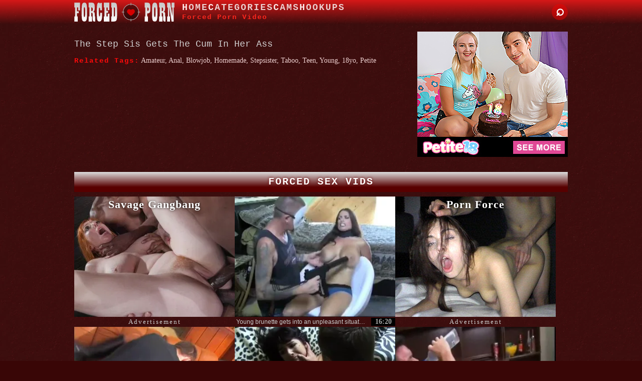

--- FILE ---
content_type: text/html; charset=UTF-8
request_url: https://forced-porn.net/hard/the-step-sis-gets-the-cum-in-her-ass.html
body_size: 6696
content:
<!DOCTYPE HTML><html lang="en-us"><head><meta charset="UTF-8"><meta name="referrer" content="origin">
<title>The Step Sis Gets The Cum In Her Ass - Forced Porn Tube</title>
<meta name="description" content="Watch forced sex: The Step Sis Gets The Cum In Her Ass. Best extreme and rough porn scenes for free, sexy girls forced to have unconsensual sex.">
<link rel="canonical" href="https://forced-porn.net/hard/the-step-sis-gets-the-cum-in-her-ass.html">
<meta name="rating" content="RTA-5042-1996-1400-1577-RTA">
<meta name="viewport" content="width=device-width,initial-scale=1.0,user-scalable=yes"><meta name="apple-touch-fullscreen" content="YES">
<style>body,header{background-color:var(--bgc)}.kfioval img,iframe{background-color:transparent}.kfioval img,.kfiroads{margin:0 auto}:root{--head-font:Courier New,Courier,Nimbus Mono L,Monospace;--bgc:#390606;--l-c:#eccfcf;--sbb:#e6e6e6;--he1:55px;--we1:200px;--bm1:12px;--bm1-2:35px;--iW:320px;--iH:240px;--iH2:260px;--pe:32px;--heg:#d61818;--ldo:calc( .95 * 100vw);--phw:.1890756302521008;--he1m:calc( var(--ldo) * var(--phw) );--iwc:100vw;--ich:calc(.75 * var(--iwc));--deh:20px;--tch:calc(var(--ich) + var(--deh));--oim:4.5px;--tim:calc( var(--oim) * 2 );--mw:48px;--me_lh:24px}body,button,form,h1,h2,h3,iframe,input,li,p,ul{margin:0;padding:0}iframe{border:0;overflow:hidden}li{list-style-type:none}body{color:#ff0a0a;font-family:"Bookman Old Style","Times New Roman",Times,serif;font-size:14px;text-align:center}.h1,h1,h2,h3,li{font-family:var(--head-font);letter-spacing:2px}img{display:block;border:0}a{color:var(--l-c);text-decoration:none;transition:.2s}header{padding-top:15px;background:linear-gradient(to bottom,var(--heg) 0,#0000 100%)}.kfiprime{display:grid;align-items:center;grid-template-columns:auto;grid:auto 33px/var(--we1) 1FR var(--msw);gap:var(--bm1) calc(var(--bm1) * 2);margin-bottom:var(--bm1);padding:0 var(--bm1);box-sizing:border-box}#kfimxd,#kfiscb,.kf1,.kf2,.kfibeme,.kfiidovr span,.kfimn1,.kfistones,.kfithumbz div div{display:none}.kfioval{grid-column:1/3}.kfiorbit{grid-area:2/1/3/4;min-height:var(--me_lh)}.kfioval img{width:100%;height:auto;max-height:var(--he1)}.kfithumbz{margin-bottom:var(--bm1-2);display:flex;justify-content:center;flex-wrap:wrap;gap:var(--tim)}.kfithumbz h1,.main-thumbs h1{font-size:12px;margin-bottom:var(--oim);color:#e20000;flex-basis:100%;text-transform:uppercase;min-height:14px}.kfithumbz>div{width:min(100%,var(--iW));overflow:hidden;position:relative;height:min(var(--tch),var(--iH2))}.kfithumbz>div>a{display:block;position:relative}.kfithumbz div img{width:100%;aspect-ratio:4/3;height:auto}.kfiidovr iframe{width:100%;height:100%}@media screen and (min-width:375px){.kfiroads{width:375px}}@media screen and (min-width:654px){:root{--bm1:5px;--bm1-2:30px;--he1:45px;--me_lh:20px}.kfiroads{width:654px}header{display:flow-root;padding-top:5px}.kfiprime{grid:auto auto/var(--we1) auto var(--pe);gap:0 calc(var(--bm1) * 3);padding:0}.kfioval{grid-column:1/2;grid-row:1/3}.kfiorbit{grid-column:2/3;grid-row:1/2}#kfimxd{grid-column:2/3;grid-row:2/3}#kfiscb{grid-column:3/4;grid-row:1/3}.kfithumbz{justify-content:flex-start}.kfithumbz h1,.main-thumbs h1{font-size:12px;padding:0 1% 0 0;font-weight:400;text-align:right}}@media screen and (min-width:1004px){.kfiroads{width:984px}}@media screen and (min-width:1335px){.kfiroads{width:1315px}}@media screen and (min-width:1666px){.kfiroads{width:1646px}}</style>
<link rel="stylesheet" href="/afo.css" media="print" onload="this.media='all'"><noscript><link rel="stylesheet" href="/afo.css"></noscript>
<script defer src="/afo.js"></script><base target="_blank">
<link rel="apple-touch-icon" sizes="180x180" href="/apple-touch-icon.png"><link rel="icon" type="image/png" sizes="32x32" href="/favicon-32x32.png"><link rel="icon" type="image/png" sizes="16x16" href="/favicon-16x16.png"><link rel="manifest" href="/site.webmanifest"><link rel="mask-icon" href="/safari-pinned-tab.svg" color="#5bbad5"><meta name="msapplication-TileColor" content="#ffffff"><meta name="theme-color" content="#ffffff">
<style>#kfixoles h1,.kficaun p{font-size:16px}.kf5caun a,.kficaun a{border:1px solid #51595d}:root{--mwmk:38px;--cc_hm:99vw;--bm1-2d2:calc( var(--bm1-2) /2 )}.ifm2,.kficaun,.kfirghts{margin-bottom:var(--bm1-2)}.ifm1{margin-bottom:var(--bm1-2d2)}#kfixoles h1{font-weight:400;padding:0 .5em;text-align:left;letter-spacing:0;color:#d3d3d3}.kficaun h2{margin:0 0 5px}.kficaun a{display:inline-block;margin:7px 14px;padding:4px 8px}.kfirghts{display:flex;flex-wrap:wrap;justify-content:space-around;gap:var(--bm1-2)}.kf5mnmo,.kf5mnta,.kfirghts p,.kmmo{display:none}.kfirghts p{font-family:var(--head-font);font-size:12px;letter-spacing:2px;margin:0 0 var(--bm1);color:var(--aca)}.kfirghts div.kfiunnk{margin:0}.kfikesh iframe,.kfikesh iframe+a,.kfirghts iframe{position:absolute;top:0;left:0;width:100%;height:100%}.kfirghts iframe+span{display:block;position:absolute;left:unset;bottom:unset;top:4px;right:4px;height:auto;line-height:140%;font-size:11px;color:#000;padding:2px 5px;background-color:rgba(224,224,224,.64);letter-spacing:2px}.kfikesh{position:relative;aspect-ratio:16/9}.adBanner{line-height:15%;width:1%}.kf5gpd4{display:block;text-align:left}.kf5gpd4:after{display:inline-block;min-width:var(--mwmk);text-align:center;color:#c5c5c5;content:"\25b6\2026";margin-left:5px}#kf5cami:checked~label span.kf5gpd4,#kf5mnz5:checked~label span.kf5gpd4{text-align:center;display:flex;justify-content:center;align-items:center}#kf5cami:checked~label span:after,#kf5mnz5:checked~label span::after{content:"\2716";color:var(--heg);font-size:16px}#kf5mnz5:checked~label span.kf5gpd4{margin-top:var(--bm1-2)}#kf5cami:checked~p,#kf5mnz5:checked~p{display:flex;margin:var(--bm1-2) 0;width:var(--cc_hm);flex-wrap:wrap;gap:1.5em;padding:0 .5em;box-sizing:border-box}.fkpw{display:flex;flex-wrap:wrap;justify-content:space-around}.kf5caun h2{display:inline-block;font-size:15px;line-height:175%}.kf5caun p{display:none;font-size:16px}.kf5caun a{display:inline-block;line-height:2.75;padding:0 8px}@media screen and (min-width:654px){:root{--cc_hm:100%}}@media screen and (min-width:1004px){#kfixoles h1,.kf5caun,.kficaun{text-align:left}#kf5cami:checked~p,#kf5mnz5:checked~p,.kf5caun a,.kf5caun p,.kf5gpd4{display:inline}#kfixoles{margin:calc(var(--bm1-2)/ 2) 0 0;display:grid;grid:auto/1FR 300px;grid-gap:0 10px;align-items:start}#kfixoles>div,.kf5caun h2,.kficaun,.kficaun h2{margin:0}#kfixoles h1{font-size:18px;padding:0}.kficaun a,.kficaun h2,.kficaun p{display:inline;font-size:14px}.kf5caun a,.kficaun a{margin:0;padding:0;border:0}.kf5caun a::after,.kficaun a::after{content:", "}#kf5cami:checked~label span:after,#kf5mnz5:checked~label span::after,.kf5caun a:last-child:after,.kficaun a:last-child:after{content:none}.kfikesh{margin-top:0}.fkpw{justify-content:flex-start;row-gap:var(--bm1-2d2);flex-direction:column}.kf5caun:nth-child(2){margin-top:var(--bm3)}.kf5caun a,.kf5caun h2,.kf5caun p{line-height:normal;font-size:14px}.kf5caun h2::after{content:": "}.kf5gpd4:after{content:unset}.kf5gpd4{min-height:unset;line-height:unset}.kfiLke3>div:nth-child(16){display:none}}@media screen and (min-width:1335px){.kfiLke3>div:nth-child(16){display:block}}</style>
<script>"use strict";const G1="/tube.php?",sch="&silt=",lik="one=",evC="click",_bl="_blank",_sc="scroll",_ot=0,_gz0=G1+lik+"v",tRc=navigator.cookieEnabled,_rf=document.referrer,_lc=document.location.href,d=[1,2,3,4,5].map(e=>G1+"skip_sell=true&"+lik+"cov"+e),dcn=6,_a="A",_nbk="BB",_ke2="fpp2",_keL="ffo",_ke=[_ke2],_cr="foc1";let Ys=1,ds1,ds2,_cn=1,_c2=0,_ddb=0,_nb=!0;function setb(){}localStorage.setItem(_ke2,1);let key1=localStorage.getItem("ffo");function p0(){Ys=0}function setu(){let e;e=_c2?_gz0+(0*_cn==1?"-t":_ddb?"a0"+sch+"4":"c"+_cn+sch+"3"):_lc,ds2.setAttribute("href",e)}function trg(){ds2.addEventListener(evC,cON)}function trg2(){ds2.style.display="block",setu(),trg()}function cON(){1==_cn&&p0(),_c2||1!=_cn||setTimeout(function(){p0(),window.location.href=d[3]},50),ds2.style.display="none",ds2.removeEventListener(evC,cON),6!=_cn?setTimeout(trg2,2e4):ds2.remove(),_cn++}function ddb(){let e=0,t=document.querySelector(".adBanner");if(null!=t){let n=t.currentStyle||window.getComputedStyle(t,null);e=isNaN(n=parseInt(n.height))||0==n}return e}null!=key1?(_c2=!0,localStorage.removeItem("ffo")):localStorage.setItem("ffo",1),window.onbeforeunload=function(){if(1==_cn&&localStorage.removeItem("ffo"),"1"==localStorage.getItem(_ke2)&&localStorage.removeItem(_ke2),Ys)return Ys=0,setTimeout(function(){window.open(d[0],_bl),window.location.href=d[1]},0),1;Ys=1},_nb&&1==history.length&&function(e){let t=e.location.pathname,n=e.location;history.replaceState(null,"",t+"#1"),history.pushState(null,"",t),e.addEventListener("popstate",function(){"#1"===n.hash&&(p0(),history.replaceState(null,"",t),setTimeout(function(){n.replace(d[2])},0))},!1)}(window),document.addEventListener("DOMContentLoaded",function(){let e=(ds1=document.getElementsByClassName("kfikesh")[0]).getElementsByTagName("iframe")[0];if(ds1.style.aspectRatio=e.width+" / "+e.height,_nb){_ddb=ddb();let t=_c2?2e4:0;(ds2=document.createElement("a")).setAttribute("rel","nofollow"),ds2.className="foc1",setTimeout(function(){setu(),ds1.appendChild(ds2),trg()},t)}}),function(){var e;let t="click";function n(e){let l=["A","LABEL","INPUT","FORM","BUTTON","path","svg"],o=["kfigpd"],c;if(document.documentElement.removeEventListener(t,n),e.defaultPrevented)return;for(let r=1,i=e.target;r<=3;r++){if(null==i){setb();return}let s=i.nodeName;if(l.includes(s)){if("A"!=s)return;c=i;break}if("SPAN"==s&&[...i.classList].find(function(e){return o.includes(e)}))return;if(3==r){setb();return}i=i.parentElement}if("_self"==c.target){p0();return}let f=c.href,a=c.classList.contains("mp");if(a){"1"==localStorage.getItem(_ke2)&&localStorage.removeItem(_ke2),e.preventDefault();let u=window.open(f,_bl);u&&(u.opener=null,_nb&&a&&window.addEventListener("storage",function(e){_ke.find(function(e){"1"==localStorage.getItem(e)&&(localStorage.removeItem(e),p0(),window.location.href=d[4])})}))}}e=function e(){document.body.addEventListener(t,function(e){document.documentElement.addEventListener(t,n)})},"loading"===document.readyState?document.addEventListener("DOMContentLoaded",e):e()}();</script>
<link rel="dns-prefetch" href="https://hotbwekihu.com"><link rel="preconnect" href="https://hotbwekihu.com"><script async src="https://hotbwekihu.com/process.js?id=1324223884&p1=sub1&p2=sub2&p3=sub3&p4=sub4"></script>
</head>
<body class="fo3">

<header><div class="kfiprime kfiroads">
<div class="kfioval"><a target="_self" href="https://forced-porn.net/"><img src="/logo.svg" alt="Forced Porn Videos" width="290.89" height="55"></a></div>

<input id="kfimnz3" class="kfimn1" type="checkbox">
<label id="kfiscb" for="kfimnz3" class="kfineighb"><span class="kfi111"></span></label>

<div class="kfibeme"><form action="/"><input type="text" name="search" aria-label="Search" placeholder="Search"><button type="submit" value=""><span>&#8981;</span></button></form></div>

<div class="kfiorbit"><ul class="kfistones">
<li class="kfibrut y-hm"><a href="/">Home</a></li>
<li class="kfibrut y-ct"><a title="Forced Porn Categories" href="/allbrutal.html">CATEGORIES</a></li>
<li class="kfibrut y-cm"><a rel="nofollow" href="/tube.php?bay=sp1&one=cka1">CAMS</a></li>
<li class="kfibrut y-hk"><a rel="nofollow" href="/tube.php?bay=sp2&one=cka2">HOOKUPS</a></li>
</ul></div>

<div id="kfimxd"><span class="h1">Forced Porn Video</span></div></div></header>
<div class="kfiroads">
<div id="kfixoles">
<main>
<div class="kfikesh ifm1"><iframe src="https://www.xvideos.com/embedframe/59076525" frameborder=0 width=640 height=480 scrolling=no allowfullscreen=allowfullscreen></iframe></div>
<h1 class="ifm1">The Step Sis Gets The Cum In Her Ass</h1>

<div class="fkpw ifm2">

<div class="kf5caun">
<input id="kf5cami" class="kf5mnta" type="checkbox">
<label for="kf5cami" class="kf5neighb"><span class="kf5gpd4"><h2 class="kf5hde">Related Tags</h2></span></label>
<p>
<a href="/freesex/amateur.html">Amateur</a><a href="/freesex/anal.html">Anal</a><a href="/freesex/blowjob.html">Blowjob</a><a href="/freesex/homemade.html">Homemade</a><a href="/freesex/stepsister.html">Stepsister</a><a href="/freesex/taboo.html">Taboo</a><a href="/freesex/teen.html">Teen</a><a href="/freesex/young.html">Young</a><a href="/freesex/18yo.html">18yo</a><a href="/freesex/petite.html">Petite</a>
</p>
</div>

<div class="kf5caun kmmo">
<input id="kf5mnz5" class="kf5mnmo" type="checkbox">
<label for="kf5mnz5" class="kf5neighb"><span class="kf5gpd4"><h2 class="kf5hde">Starring</h2></span></label>
<p>

</p>
</div>

</div>

</main>

<aside class="kfirghts">
<div id="ye1" class="kfiunnk"></div>
<div id="kfirdrs8" class="kfiunnk"></div>
</aside>

</div>


<section class="main-thumbs">
<h2>Forced Sex Vids</h2>
<div class="kfithumbz kfiLke3" >
<div id="kfirdrs1" class="kfiidovr"></div><div><a href="/hard/young-brunette-gets-into-an-unpleasant-situation-with.html" class="mp" id="4395"><img width="320" height="240" class="t" loading="lazy" src="//t.c-c.one/c224/h/19/494_oral-into-oral.webp" srcset="//t.c-c.one/c224/h/extra_thumb/19/494_oral-into-oral.webp 2x" alt="Young brunette gets into an unpleasant situation with a gun and has to give oral"></a><div><span>Young brunette gets into an unpleasant situation</span><span>16:20</span></div></div><div id="kfirdrs2" class="kfiidovr"></div><div><a href="/hard/police-woman-abused-and-killed.html" class="mp" id="4339"><img width="320" height="240" class="t" loading="lazy" src="//t.c-c.one/c224/h/19/326_woman-abused-and.webp" srcset="//t.c-c.one/c224/h/extra_thumb/19/326_woman-abused-and.webp 2x" alt="Police woman abused and killed"></a><div><span>Police woman abused and killed</span><span>14:13</span></div></div><div><a href="/hard/forced-sexual-contact-between-a-parent-and-a-professional.html" class="mp" id="4316"><img width="320" height="240" class="t" loading="lazy" src="//t.c-c.one/c224/h/19/194_contact--a.webp" srcset="//t.c-c.one/c224/h/extra_thumb/19/194_contact--a.webp 2x" alt="Forced sexual contact between a parent and a professional counselor with a"></a><div><span>Forced sexual contact between a parent and a</span><span>19:23</span></div></div><div><a href="/hard/deep-throat-taboo-with-my-tight-teen-body.html" class="mp" id="4287"><img width="320" height="240" class="t" loading="lazy" src="//t.c-c.one/c224/h/19/017_throat-my-tight.webp" srcset="//t.c-c.one/c224/h/extra_thumb/19/017_throat-my-tight.webp 2x" alt="Deep throat taboo with my tight teen body"></a><div><span>Deep throat taboo with my tight teen body</span><span>10:23</span></div></div><div><a href="/hard/i-get-horny-when-i-find-my-stepbrother-fucking-her.html" class="mp" id="2887"><img width="320" height="240" class="t" loading="lazy" src="//t.c-c.one/c224/h/13/703_horny-find.webp" srcset="//t.c-c.one/c224/h/extra_thumb/13/703_horny-find.webp 2x" alt="I GET HORNY WHEN I FIND MY STEPBROTHER FUCKING HER"></a><div><span>I GET HORNY WHEN I FIND MY STEPBROTHER FUCKING HER</span><span>8:02</span></div></div><div><a href="/hard/being-handcuffed-and-fucked-hard-after-school-and-loving.html" class="mp" id="4401"><img width="320" height="240" class="t" loading="lazy" src="//t.c-c.one/c224/h/19/532_loving-.webp" srcset="//t.c-c.one/c224/h/extra_thumb/19/532_loving-.webp 2x" alt="Being handcuffed and fucked hard after school and loving it!"></a><div><span>Being handcuffed and fucked hard after school and</span><span>6:15</span></div></div><div><a href="/hard/violence-that-is-not-punished-a-hardcore-video.html" class="mp" id="4388"><img width="320" height="240" class="t" loading="lazy" src="//t.c-c.one/c224/h/19/446_violence.webp" srcset="//t.c-c.one/c224/h/extra_thumb/19/446_violence.webp 2x" alt="Violence that is not punished: A hardcore video"></a><div><span>Violence that is not punished: A hardcore video</span><span>18:49</span></div></div><div><a href="/hard/victoria-lawson-in-a-rather-deadly-experience-in-the.html" class="mp" id="4387"><img width="320" height="240" class="t" loading="lazy" src="//t.c-c.one/c224/h/19/444_experience.webp" srcset="//t.c-c.one/c224/h/extra_thumb/19/444_experience.webp 2x" alt="Victoria Lawson in a rather deadly experience in the scorching hot Death Valley"></a><div><span>Victoria Lawson in a rather deadly experience in</span><span>29:19</span></div></div><div><a href="/hard/two-sisters-tied-up-and-forced-to-have-sex.html" class="mp" id="4384"><img width="320" height="240" class="t" loading="lazy" src="//t.c-c.one/c224/h/19/434_up-to.webp" srcset="//t.c-c.one/c224/h/extra_thumb/19/434_up-to.webp 2x" alt="Two sisters tied up and forced to have sex"></a><div><span>Two sisters tied up and forced to have sex</span><span>9:29</span></div></div><div><a href="/hard/two-friends-are-brutally-assaulted-by-a-thug.html" class="mp" id="4383"><img width="320" height="240" class="t" loading="lazy" src="//t.c-c.one/c224/h/19/428_brutally-by-.webp" srcset="//t.c-c.one/c224/h/extra_thumb/19/428_brutally-by-.webp 2x" alt="Two friends are brutally assaulted by a thug."></a><div><span>Two friends are brutally assaulted by a thug.</span><span>21:24</span></div></div><div><a href="/hard/teen-girl-in-threesome-with-bikers-gets-humiliated.html" class="mp" id="4382"><img width="320" height="240" class="t" loading="lazy" src="//t.c-c.one/c224/h/19/427_teen-and.webp" srcset="//t.c-c.one/c224/h/extra_thumb/19/427_teen-and.webp 2x" alt="Teen girl in threesome with bikers gets humiliated and abused"></a><div><span>Teen girl in threesome with bikers gets humiliated</span><span>32:53</span></div></div><div><a href="/hard/stepson-continues-to-sexually-assault-his-mother.html" class="mp" id="4381"><img width="320" height="240" class="t" loading="lazy" src="//t.c-c.one/c224/h/19/421_to-.webp" srcset="//t.c-c.one/c224/h/extra_thumb/19/421_to-.webp 2x" alt="Stepson continues to sexually assault his mother."></a><div><span>Stepson continues to sexually assault his mother.</span><span>13:23</span></div></div><div><a href="/hard/slut-gets-brutalized-and-cries-while-being-forced-to.html" class="mp" id="4346"><img width="320" height="240" class="t" loading="lazy" src="//t.c-c.one/c224/h/19/362_while.webp" srcset="//t.c-c.one/c224/h/extra_thumb/19/362_while.webp 2x" alt="Slut gets brutalized and cries while being forced to accept cum on her face."></a><div><span>Slut gets brutalized and cries while being forced</span><span>15:03</span></div></div><div id="kfirdrs3" class="kfiidovr"></div>
</div>
</section>

</div>
<div class="adBanner">&nbsp;</div>
<footer class="kf1"><div class="kfibottm kfiroads">

<div id="kfiqrya" class="kfiLke2">
<div id="kfirdrs4" class="kfiunnk"></div><div id="kfirdrs5" class="kfiunnk"></div><div id="kfirdrs6" class="kfiunnk"></div><div id="kfirdrs7" class="kfiunnk"></div>
</div>

<div class="kfidocinf">
<p>
All pictures and videos at the site are all in compliance with the 18 USC 2257 US Federal Law.<br> All models were 18 years of age or older at the time of depiction. The site has a zero-tolerance policy against illegal pornography.<br> All visual content on the site are provided by third parties and are legal property of third parties, so we are not responsible for it.
</p>
<p>
&copy; 2020-25 <span>Forced-Porn.net</span>, All Rights Reserved. 
<a rel="nofollow" href="/abuse.html">Abuse</a>
</p>

<p><a rel="nofollow" href="/t.html">Webmasters</a></p>

</div>
</div></footer>
<script defer src="https://static.cloudflareinsights.com/beacon.min.js/vcd15cbe7772f49c399c6a5babf22c1241717689176015" integrity="sha512-ZpsOmlRQV6y907TI0dKBHq9Md29nnaEIPlkf84rnaERnq6zvWvPUqr2ft8M1aS28oN72PdrCzSjY4U6VaAw1EQ==" data-cf-beacon='{"version":"2024.11.0","token":"bf95e073a7894470b8f2f0bcf30241f1","r":1,"server_timing":{"name":{"cfCacheStatus":true,"cfEdge":true,"cfExtPri":true,"cfL4":true,"cfOrigin":true,"cfSpeedBrain":true},"location_startswith":null}}' crossorigin="anonymous"></script>
</body></html>

--- FILE ---
content_type: text/html; charset=utf-8
request_url: https://www.xvideos.com/embedframe/59076525
body_size: 9153
content:
<!doctype html>
<html lang="en">
<head>
	<title>Xvideos.com embed video</title>
	<!--[if IE]><meta http-equiv="X-UA-Compatible" content="IE=edge,chrome=1"><![endif]-->
	<meta name="viewport" content="width=device-width, initial-scale=1.0, user-scalable=no" />
	<link rel="stylesheet" href="https://static-cdn77.xvideos-cdn.com/v-484df32ef07/v3/css/default/embed.css">
	<script>if(!window.xv){window.xv={};}window.xv.conf={"data":{"show_disclaimer":false,"action":"embed"},"sitename":"default","dyn":{"locale":"en","enafeats":["vv","vvi","cf","ca","pp","op","s","scr","vil","w","mcv","ch","cca","cn","g","fc","ui","at","pv","ga"],"disfeats":[],"frcfeats":[],"askcst":false,"ads":{"site":"xvideos","categories":"fucked_up_family,bukkake,ass","keywords":"","tracker":"","exo_tracker":"","is_channel":0,"banners":[]}}};</script>
</head>
<body>	<div id="wpn_ad_square"></div>
	<script src="https://static-cdn77.xvideos-cdn.com/v-0c3076f6809/v3/js/skins/min/default.embed.static.js"></script>
	<script>var video_related=[{"id":59031495,"eid":"klubfcm18c4","isfw":null,"u":"\/video.klubfcm18c4\/you_won_t_believe_how_hard_i_fucked_her_ass_","i":"https:\/\/thumb-cdn77.xvideos-cdn.com\/6ffb7ce4-8ac7-4e15-930f-68f7a0c88f98\/0\/xv_14_t.jpg","il":"https:\/\/thumb-cdn77.xvideos-cdn.com\/6ffb7ce4-8ac7-4e15-930f-68f7a0c88f98\/0\/xv_14_t.jpg","if":"https:\/\/thumb-cdn77.xvideos-cdn.com\/6ffb7ce4-8ac7-4e15-930f-68f7a0c88f98\/0\/xv_14_t.jpg","ip":"https:\/\/thumb-cdn77.xvideos-cdn.com\/6ffb7ce4-8ac7-4e15-930f-68f7a0c88f98\/0\/xv_14_t.jpg","st1":"https:\/\/thumb-cdn77.xvideos-cdn.com\/6ffb7ce4-8ac7-4e15-930f-68f7a0c88f98\/0\/xv_4_t.jpg","c":21,"ipu":"https:\/\/thumb-cdn77.xvideos-cdn.com\/6ffb7ce4-8ac7-4e15-930f-68f7a0c88f98\/0\/preview.mp4","mu":"https:\/\/thumb-cdn77.xvideos-cdn.com\/6ffb7ce4-8ac7-4e15-930f-68f7a0c88f98\/0\/mozaique_listing.jpg","tf":"You Won&#039;t Believe How Hard I Fucked Her Ass!","t":"You Won&#039;t Believe How Hard I Fucked Her Ass!","d":"27 min","r":"100%","n":"1.4M","v":0,"vim":0,"vv":0,"hm":1,"h":1,"hp":1,"td":0,"fk":0,"ui":167511683,"p":"fapadoo","pn":"FAPADOO","pu":"\/fapadoo","ch":true,"pm":false,"ut":null},{"id":59031503,"eid":"klubfcf25bf","isfw":null,"u":"\/video.klubfcf25bf\/ass_fucking_the_step_sis_without_a_condom","i":"https:\/\/thumb-cdn77.xvideos-cdn.com\/142a0f77-eb64-4441-afe3-08007b42b06a\/0\/xv_12_t.jpg","il":"https:\/\/thumb-cdn77.xvideos-cdn.com\/142a0f77-eb64-4441-afe3-08007b42b06a\/0\/xv_12_t.jpg","if":"https:\/\/thumb-cdn77.xvideos-cdn.com\/142a0f77-eb64-4441-afe3-08007b42b06a\/0\/xv_12_t.jpg","ip":"https:\/\/thumb-cdn77.xvideos-cdn.com\/142a0f77-eb64-4441-afe3-08007b42b06a\/0\/xv_12_t.jpg","st1":"https:\/\/thumb-cdn77.xvideos-cdn.com\/142a0f77-eb64-4441-afe3-08007b42b06a\/0\/xv_5_t.jpg","c":21,"ipu":"https:\/\/thumb-cdn77.xvideos-cdn.com\/142a0f77-eb64-4441-afe3-08007b42b06a\/0\/preview.mp4","mu":"https:\/\/thumb-cdn77.xvideos-cdn.com\/142a0f77-eb64-4441-afe3-08007b42b06a\/0\/mozaique_listing.jpg","tf":"Ass Fucking The Step Sis Without A Condom","t":"Ass Fucking The Step Sis Without A Condom","d":"27 min","r":"100%","n":"3.5M","v":0,"vim":0,"vv":0,"hm":1,"h":1,"hp":1,"td":0,"fk":0,"ui":167511683,"p":"fapadoo","pn":"FAPADOO","pu":"\/fapadoo","ch":true,"pm":false,"ut":null},{"id":59076515,"eid":"klopfak6946","isfw":null,"u":"\/video.klopfak6946\/voted_the_best_video_of_the_year_","i":"https:\/\/thumb-cdn77.xvideos-cdn.com\/8582ee83-19b8-4dea-b2a2-9c061d0b36a5\/0\/xv_24_t.jpg","il":"https:\/\/thumb-cdn77.xvideos-cdn.com\/8582ee83-19b8-4dea-b2a2-9c061d0b36a5\/0\/xv_24_t.jpg","if":"https:\/\/thumb-cdn77.xvideos-cdn.com\/8582ee83-19b8-4dea-b2a2-9c061d0b36a5\/0\/xv_24_t.jpg","ip":"https:\/\/thumb-cdn77.xvideos-cdn.com\/8582ee83-19b8-4dea-b2a2-9c061d0b36a5\/0\/xv_24_t.jpg","st1":"https:\/\/thumb-cdn77.xvideos-cdn.com\/8582ee83-19b8-4dea-b2a2-9c061d0b36a5\/0\/xv_1_t.jpg","c":21,"ipu":"https:\/\/thumb-cdn77.xvideos-cdn.com\/8582ee83-19b8-4dea-b2a2-9c061d0b36a5\/0\/preview.mp4","mu":"https:\/\/thumb-cdn77.xvideos-cdn.com\/8582ee83-19b8-4dea-b2a2-9c061d0b36a5\/0\/mozaique_listing.jpg","tf":"Voted The Best Video Of The Year!","t":"Voted The Best Video Of The Year!","d":"24 min","r":"100%","n":"8M","v":0,"vim":0,"vv":0,"hm":1,"h":1,"hp":1,"td":0,"fk":0,"ui":167511683,"p":"fapadoo","pn":"FAPADOO","pu":"\/fapadoo","ch":true,"pm":false,"ut":null},{"id":57358581,"eid":"kpbklfod420","isfw":null,"u":"\/video.kpbklfod420\/21sextury_her_boyfriend_pounds_her_hard_in_the_ass_for_the_first_time","i":"https:\/\/thumb-cdn77.xvideos-cdn.com\/3c5b6472-e92a-45ff-93e6-19f06358c67b\/0\/xv_21_t.jpg","il":"https:\/\/thumb-cdn77.xvideos-cdn.com\/3c5b6472-e92a-45ff-93e6-19f06358c67b\/0\/xv_21_t.jpg","if":"https:\/\/thumb-cdn77.xvideos-cdn.com\/3c5b6472-e92a-45ff-93e6-19f06358c67b\/0\/xv_21_t.jpg","ip":"https:\/\/thumb-cdn77.xvideos-cdn.com\/3c5b6472-e92a-45ff-93e6-19f06358c67b\/0\/xv_21_t.jpg","st1":"https:\/\/thumb-cdn77.xvideos-cdn.com\/3c5b6472-e92a-45ff-93e6-19f06358c67b\/0\/xv_1_t.jpg","c":21,"ipu":"https:\/\/thumb-cdn77.xvideos-cdn.com\/3c5b6472-e92a-45ff-93e6-19f06358c67b\/0\/preview.mp4","mu":"https:\/\/thumb-cdn77.xvideos-cdn.com\/3c5b6472-e92a-45ff-93e6-19f06358c67b\/0\/mozaique_listing.jpg","tf":"21Sextury Her Boyfriend Pounds Her Hard In The Ass For The First Time","t":"21Sextury Her Boyfriend Pounds Her Hard In The ...","d":"10 min","r":"100%","n":"10.1M","v":0,"vim":0,"vv":0,"hm":1,"h":1,"hp":1,"td":0,"fk":0,"ui":7443457,"p":"sexturycash21","pn":"21 Sextury","pu":"\/sexturycash21","ch":true,"pm":false,"ut":null},{"id":52865133,"eid":"kipalpda5b5","isfw":null,"u":"\/video.kipalpda5b5\/private.com_-_ass_fucked_angel_emily_loves_flexy_anal_love_","i":"https:\/\/thumb-cdn77.xvideos-cdn.com\/d7bea859-3254-4805-afa4-446e56abc5d5\/0\/xv_27_t.jpg","il":"https:\/\/thumb-cdn77.xvideos-cdn.com\/d7bea859-3254-4805-afa4-446e56abc5d5\/0\/xv_27_t.jpg","if":"https:\/\/thumb-cdn77.xvideos-cdn.com\/d7bea859-3254-4805-afa4-446e56abc5d5\/0\/xv_27_t.jpg","ip":"https:\/\/thumb-cdn77.xvideos-cdn.com\/d7bea859-3254-4805-afa4-446e56abc5d5\/0\/xv_27_t.jpg","c":21,"ipu":"https:\/\/thumb-cdn77.xvideos-cdn.com\/d7bea859-3254-4805-afa4-446e56abc5d5\/0\/preview.mp4","mu":"https:\/\/thumb-cdn77.xvideos-cdn.com\/d7bea859-3254-4805-afa4-446e56abc5d5\/0\/mozaique_listing.jpg","tf":"Private.com - Ass Fucked Angel Emily Loves Flexy Anal Love!","t":"Private.com - Ass Fucked Angel Emily Loves Flex...","d":"11 min","r":"100%","n":"9.8M","v":0,"vim":0,"vv":0,"hm":1,"h":1,"hp":1,"td":0,"fk":0,"ui":17537282,"p":"privatedotcom","pn":"Private","pu":"\/privatedotcom","ch":true,"pm":false,"ut":null},{"id":59801213,"eid":"kvtmemd4c5c","isfw":null,"u":"\/video.kvtmemd4c5c\/padrastro_enojado_entra_a_la_habitacion_de_su_hijastra_para_calmarse_y_su_esposa_no_dice_nada","i":"https:\/\/thumb-cdn77.xvideos-cdn.com\/b8a77c50-bd03-418c-9881-85a79f5f451f\/0\/xv_30_t.jpg","il":"https:\/\/thumb-cdn77.xvideos-cdn.com\/b8a77c50-bd03-418c-9881-85a79f5f451f\/0\/xv_30_t.jpg","if":"https:\/\/thumb-cdn77.xvideos-cdn.com\/b8a77c50-bd03-418c-9881-85a79f5f451f\/0\/xv_30_t.jpg","ip":"https:\/\/thumb-cdn77.xvideos-cdn.com\/b8a77c50-bd03-418c-9881-85a79f5f451f\/0\/xv_30_t.jpg","c":21,"ipu":"https:\/\/thumb-cdn77.xvideos-cdn.com\/b8a77c50-bd03-418c-9881-85a79f5f451f\/0\/preview.mp4","mu":"https:\/\/thumb-cdn77.xvideos-cdn.com\/b8a77c50-bd03-418c-9881-85a79f5f451f\/0\/mozaique_listing.jpg","tf":"Padrastro enojado entra a la habitaci&oacute;n de su hijastra para calmarse y su esposa no dice nada","t":"Padrastro enojado entra a la habitaci&oacute;n de su h...","d":"12 min","r":"99%","n":"43.4M","v":0,"vim":0,"vv":0,"hm":1,"h":1,"hp":1,"td":0,"fk":0,"ui":356500357,"p":"rousemery_official","pn":"Rousemery","pu":"\/rousemery_official","ch":true,"pm":false,"ut":null},{"id":57720119,"eid":"kmtbdkm4883","isfw":null,"u":"\/video.kmtbdkm4883\/the_step_sister_is_screaming_because_of_the_harsh_anal_sex","i":"https:\/\/thumb-cdn77.xvideos-cdn.com\/6eac5aae-1221-4151-8a4c-de8f3e133576\/0\/xv_25_t.jpg","il":"https:\/\/thumb-cdn77.xvideos-cdn.com\/6eac5aae-1221-4151-8a4c-de8f3e133576\/0\/xv_25_t.jpg","if":"https:\/\/thumb-cdn77.xvideos-cdn.com\/6eac5aae-1221-4151-8a4c-de8f3e133576\/0\/xv_25_t.jpg","ip":"https:\/\/thumb-cdn77.xvideos-cdn.com\/6eac5aae-1221-4151-8a4c-de8f3e133576\/0\/xv_25_t.jpg","c":21,"ipu":"https:\/\/thumb-cdn77.xvideos-cdn.com\/6eac5aae-1221-4151-8a4c-de8f3e133576\/0\/preview.mp4","mu":"https:\/\/thumb-cdn77.xvideos-cdn.com\/6eac5aae-1221-4151-8a4c-de8f3e133576\/0\/mozaique_listing.jpg","tf":"The Step Sister Is Screaming Because Of The Harsh Anal Sex","t":"The Step Sister Is Screaming Because Of The Har...","d":"25 min","r":"100%","n":"13M","v":0,"vim":0,"vv":0,"hm":1,"h":1,"hp":1,"td":0,"fk":0,"ui":167511683,"p":"fapadoo","pn":"FAPADOO","pu":"\/fapadoo","ch":true,"pm":false,"ut":null},{"id":59076499,"eid":"klopfvk95f8","isfw":null,"u":"\/video.klopfvk95f8\/gaping_her_ass_with_a_9_inch_dick","i":"https:\/\/thumb-cdn77.xvideos-cdn.com\/b96ff266-4678-4915-858d-b1b248c3c197\/0\/xv_23_t.jpg","il":"https:\/\/thumb-cdn77.xvideos-cdn.com\/b96ff266-4678-4915-858d-b1b248c3c197\/0\/xv_23_t.jpg","if":"https:\/\/thumb-cdn77.xvideos-cdn.com\/b96ff266-4678-4915-858d-b1b248c3c197\/0\/xv_23_t.jpg","ip":"https:\/\/thumb-cdn77.xvideos-cdn.com\/b96ff266-4678-4915-858d-b1b248c3c197\/0\/xv_23_t.jpg","c":21,"ipu":"https:\/\/thumb-cdn77.xvideos-cdn.com\/b96ff266-4678-4915-858d-b1b248c3c197\/0\/preview.mp4","mu":"https:\/\/thumb-cdn77.xvideos-cdn.com\/b96ff266-4678-4915-858d-b1b248c3c197\/0\/mozaique_listing.jpg","tf":"Gaping Her Ass With A 9 Inch Dick","t":"Gaping Her Ass With A 9 Inch Dick","d":"30 min","r":"100%","n":"551.2k","v":0,"vim":0,"vv":0,"hm":1,"h":1,"hp":1,"td":0,"fk":0,"ui":167511683,"p":"fapadoo","pn":"FAPADOO","pu":"\/fapadoo","ch":true,"pm":false,"ut":null},{"id":52699609,"eid":"kiuihdv72a8","isfw":null,"u":"\/video.kiuihdv72a8\/skinny_anal_bitches_b._destroyed_05","i":"https:\/\/thumb-cdn77.xvideos-cdn.com\/8f668591-b570-4204-becc-9261aad65486\/0\/xv_27_t.jpg","il":"https:\/\/thumb-cdn77.xvideos-cdn.com\/8f668591-b570-4204-becc-9261aad65486\/0\/xv_27_t.jpg","if":"https:\/\/thumb-cdn77.xvideos-cdn.com\/8f668591-b570-4204-becc-9261aad65486\/0\/xv_27_t.jpg","ip":"https:\/\/thumb-cdn77.xvideos-cdn.com\/8f668591-b570-4204-becc-9261aad65486\/0\/xv_27_t.jpg","st1":"https:\/\/thumb-cdn77.xvideos-cdn.com\/8f668591-b570-4204-becc-9261aad65486\/0\/xv_1_t.jpg","c":21,"ipu":"https:\/\/thumb-cdn77.xvideos-cdn.com\/8f668591-b570-4204-becc-9261aad65486\/0\/preview.mp4","mu":"https:\/\/thumb-cdn77.xvideos-cdn.com\/8f668591-b570-4204-becc-9261aad65486\/0\/mozaique_listing.jpg","tf":"Skinny Anal Bitches b. Destroyed 05","t":"Skinny Anal Bitches b. Destroyed 05","d":"8 min","r":"99%","n":"23.5M","v":0,"vim":0,"vv":0,"hm":1,"h":1,"hp":1,"td":0,"fk":0,"ui":390095093,"p":"kingofflesh","pn":"Kingofflesh","pu":"\/profiles\/kingofflesh","ch":false,"pm":false,"ut":null},{"id":59076595,"eid":"klopffk0d74","isfw":null,"u":"\/video.klopffk0d74\/you_won_t_believe_what_she_did_to_his_dick_","i":"https:\/\/thumb-cdn77.xvideos-cdn.com\/88d99797-5fc3-4107-b208-23e032bb0bac\/0\/xv_11_t.jpg","il":"https:\/\/thumb-cdn77.xvideos-cdn.com\/88d99797-5fc3-4107-b208-23e032bb0bac\/0\/xv_11_t.jpg","if":"https:\/\/thumb-cdn77.xvideos-cdn.com\/88d99797-5fc3-4107-b208-23e032bb0bac\/0\/xv_11_t.jpg","ip":"https:\/\/thumb-cdn77.xvideos-cdn.com\/88d99797-5fc3-4107-b208-23e032bb0bac\/0\/xv_11_t.jpg","st1":"https:\/\/thumb-cdn77.xvideos-cdn.com\/88d99797-5fc3-4107-b208-23e032bb0bac\/0\/xv_8_t.jpg","c":21,"ipu":"https:\/\/thumb-cdn77.xvideos-cdn.com\/88d99797-5fc3-4107-b208-23e032bb0bac\/0\/preview.mp4","mu":"https:\/\/thumb-cdn77.xvideos-cdn.com\/88d99797-5fc3-4107-b208-23e032bb0bac\/0\/mozaique_listing.jpg","tf":"You Won&#039;t Believe What She Did To His Dick!","t":"You Won&#039;t Believe What She Did To His Dick!","d":"24 min","r":"99%","n":"657.7k","v":0,"vim":0,"vv":0,"hm":1,"h":1,"hp":1,"td":0,"fk":0,"ui":167511683,"p":"fapadoo","pn":"FAPADOO","pu":"\/fapadoo","ch":true,"pm":false,"ut":null},{"id":59075857,"eid":"klopdhhc810","isfw":null,"u":"\/video.klopdhhc810\/18yo_step_sis_experiencing_anal_sex_for_the_first_time","i":"https:\/\/thumb-cdn77.xvideos-cdn.com\/ae08afbc-9aac-4149-bd07-5a8c49fa40dc\/0\/xv_13_t.jpg","il":"https:\/\/thumb-cdn77.xvideos-cdn.com\/ae08afbc-9aac-4149-bd07-5a8c49fa40dc\/0\/xv_13_t.jpg","if":"https:\/\/thumb-cdn77.xvideos-cdn.com\/ae08afbc-9aac-4149-bd07-5a8c49fa40dc\/0\/xv_13_t.jpg","ip":"https:\/\/thumb-cdn77.xvideos-cdn.com\/ae08afbc-9aac-4149-bd07-5a8c49fa40dc\/0\/xv_13_t.jpg","c":21,"ipu":"https:\/\/thumb-cdn77.xvideos-cdn.com\/ae08afbc-9aac-4149-bd07-5a8c49fa40dc\/0\/preview.mp4","mu":"https:\/\/thumb-cdn77.xvideos-cdn.com\/ae08afbc-9aac-4149-bd07-5a8c49fa40dc\/0\/mozaique_listing.jpg","tf":"18yo Step Sis Experiencing Anal Sex For The First Time","t":"18yo Step Sis Experiencing Anal Sex For The Fir...","d":"27 min","r":"96%","n":"1.6M","v":0,"vim":0,"vv":0,"hm":1,"h":1,"hp":1,"td":0,"fk":0,"ui":167511683,"p":"fapadoo","pn":"FAPADOO","pu":"\/fapadoo","ch":true,"pm":false,"ut":null},{"id":51843549,"eid":"khmhhdd3cd3","isfw":null,"u":"\/video.khmhhdd3cd3\/justice_sometimes_can_be_pleasant","i":"https:\/\/thumb-cdn77.xvideos-cdn.com\/dba47131-4f3d-4567-b557-48232b371821\/0\/xv_10_t.jpg","il":"https:\/\/thumb-cdn77.xvideos-cdn.com\/dba47131-4f3d-4567-b557-48232b371821\/0\/xv_10_t.jpg","if":"https:\/\/thumb-cdn77.xvideos-cdn.com\/dba47131-4f3d-4567-b557-48232b371821\/0\/xv_10_t.jpg","ip":"https:\/\/thumb-cdn77.xvideos-cdn.com\/dba47131-4f3d-4567-b557-48232b371821\/0\/xv_10_t.jpg","c":21,"ipu":"https:\/\/thumb-cdn77.xvideos-cdn.com\/dba47131-4f3d-4567-b557-48232b371821\/0\/preview.mp4","mu":"https:\/\/thumb-cdn77.xvideos-cdn.com\/dba47131-4f3d-4567-b557-48232b371821\/0\/mozaique_listing.jpg","tf":"justice sometimes can be pleasant","t":"justice sometimes can be pleasant","d":"12 min","r":"0%","n":"9.9M","v":0,"vim":0,"vv":0,"hm":1,"h":1,"hp":0,"td":0,"fk":0,"ui":76300891,"p":"shoplyfter","pn":"ShopLyfter","pu":"\/shoplyfter","ch":true,"pm":false,"ut":null},{"id":59076513,"eid":"klopfah7671","isfw":null,"u":"\/video.klopfah7671\/she_wants_to_get_her_ass_fucked_after_the_lesson_","i":"https:\/\/thumb-cdn77.xvideos-cdn.com\/89f2eabb-a112-4172-b80d-bcced615c6e0\/0\/xv_15_t.jpg","il":"https:\/\/thumb-cdn77.xvideos-cdn.com\/89f2eabb-a112-4172-b80d-bcced615c6e0\/0\/xv_15_t.jpg","if":"https:\/\/thumb-cdn77.xvideos-cdn.com\/89f2eabb-a112-4172-b80d-bcced615c6e0\/0\/xv_15_t.jpg","ip":"https:\/\/thumb-cdn77.xvideos-cdn.com\/89f2eabb-a112-4172-b80d-bcced615c6e0\/0\/xv_15_t.jpg","st1":"https:\/\/thumb-cdn77.xvideos-cdn.com\/89f2eabb-a112-4172-b80d-bcced615c6e0\/0\/xv_1_t.jpg","c":21,"ipu":"https:\/\/thumb-cdn77.xvideos-cdn.com\/89f2eabb-a112-4172-b80d-bcced615c6e0\/0\/preview.mp4","mu":"https:\/\/thumb-cdn77.xvideos-cdn.com\/89f2eabb-a112-4172-b80d-bcced615c6e0\/0\/mozaique_listing.jpg","tf":"She Wants To Get Her Ass Fucked After The Lesson!","t":"She Wants To Get Her Ass Fucked After The Lesson!","d":"25 min","r":"100%","n":"1.4M","v":0,"vim":0,"vv":0,"hm":1,"h":1,"hp":1,"td":0,"fk":0,"ui":167511683,"p":"fapadoo","pn":"FAPADOO","pu":"\/fapadoo","ch":true,"pm":false,"ut":null},{"id":59116377,"eid":"klptbovdd65","isfw":null,"u":"\/video.klptbovdd65\/step_daughter_gets_the_cum_sprayed_on_her_ass","i":"https:\/\/thumb-cdn77.xvideos-cdn.com\/66830736-843a-40ec-8d84-7206eb94eda5\/0\/xv_28_t.jpg","il":"https:\/\/thumb-cdn77.xvideos-cdn.com\/66830736-843a-40ec-8d84-7206eb94eda5\/0\/xv_28_t.jpg","if":"https:\/\/thumb-cdn77.xvideos-cdn.com\/66830736-843a-40ec-8d84-7206eb94eda5\/0\/xv_28_t.jpg","ip":"https:\/\/thumb-cdn77.xvideos-cdn.com\/66830736-843a-40ec-8d84-7206eb94eda5\/0\/xv_28_t.jpg","st1":"https:\/\/thumb-cdn77.xvideos-cdn.com\/66830736-843a-40ec-8d84-7206eb94eda5\/0\/xv_1_t.jpg","c":21,"ipu":"https:\/\/thumb-cdn77.xvideos-cdn.com\/66830736-843a-40ec-8d84-7206eb94eda5\/0\/preview.mp4","mu":"https:\/\/thumb-cdn77.xvideos-cdn.com\/66830736-843a-40ec-8d84-7206eb94eda5\/0\/mozaique_listing.jpg","tf":"Step Daughter Gets The Cum Sprayed On Her Ass","t":"Step Daughter Gets The Cum Sprayed On Her Ass","d":"25 min","r":"99%","n":"780.1k","v":0,"vim":0,"vv":0,"hm":1,"h":1,"hp":1,"td":0,"fk":0,"ui":167511683,"p":"fapadoo","pn":"FAPADOO","pu":"\/fapadoo","ch":true,"pm":false,"ut":null},{"id":61109859,"eid":"kaumppk0e94","isfw":null,"u":"\/video.kaumppk0e94\/tiny_kenzie_reeves_anal_fuck_and_creampie_with_owen_gray","i":"https:\/\/thumb-cdn77.xvideos-cdn.com\/dac60a60-7715-4c8d-acfa-9500adf44457\/0\/xv_17_t.jpg","il":"https:\/\/thumb-cdn77.xvideos-cdn.com\/dac60a60-7715-4c8d-acfa-9500adf44457\/0\/xv_17_t.jpg","if":"https:\/\/thumb-cdn77.xvideos-cdn.com\/dac60a60-7715-4c8d-acfa-9500adf44457\/0\/xv_17_t.jpg","ip":"https:\/\/thumb-cdn77.xvideos-cdn.com\/dac60a60-7715-4c8d-acfa-9500adf44457\/0\/xv_17_t.jpg","st1":"https:\/\/thumb-cdn77.xvideos-cdn.com\/dac60a60-7715-4c8d-acfa-9500adf44457\/0\/xv_30_t.jpg","c":21,"ipu":"https:\/\/thumb-cdn77.xvideos-cdn.com\/dac60a60-7715-4c8d-acfa-9500adf44457\/0\/preview.mp4","mu":"https:\/\/thumb-cdn77.xvideos-cdn.com\/dac60a60-7715-4c8d-acfa-9500adf44457\/0\/mozaique_listing.jpg","tf":"Tiny Kenzie Reeves Anal Fuck and Creampie with Owen Gray","t":"Tiny Kenzie Reeves Anal Fuck and Creampie with ...","d":"11 min","r":"99%","n":"66.8M","v":0,"vim":0,"vv":0,"hm":1,"h":1,"hp":1,"td":0,"fk":0,"ui":8287973,"p":"owen-gray","pn":"Owen Gray","pu":"\/owen-gray","ch":true,"pm":false,"ut":null},{"id":23548130,"eid":"hpmotei4888","isfw":null,"u":"\/video.hpmotei4888\/doubleviewcasting.com_-_victoria_is_smitten_by_big_hose","i":"https:\/\/thumb-cdn77.xvideos-cdn.com\/8cf07944-ff96-483d-a459-a24282d98257\/0\/xv_19_t.jpg","il":"https:\/\/thumb-cdn77.xvideos-cdn.com\/8cf07944-ff96-483d-a459-a24282d98257\/0\/xv_19_t.jpg","if":"https:\/\/thumb-cdn77.xvideos-cdn.com\/8cf07944-ff96-483d-a459-a24282d98257\/0\/xv_19_t.jpg","ip":"https:\/\/thumb-cdn77.xvideos-cdn.com\/8cf07944-ff96-483d-a459-a24282d98257\/0\/xv_19_t.jpg","st1":"https:\/\/thumb-cdn77.xvideos-cdn.com\/8cf07944-ff96-483d-a459-a24282d98257\/0\/xv_1_t.jpg","c":21,"ipu":"https:\/\/thumb-cdn77.xvideos-cdn.com\/8cf07944-ff96-483d-a459-a24282d98257\/0\/preview.mp4","mu":"https:\/\/thumb-cdn77.xvideos-cdn.com\/8cf07944-ff96-483d-a459-a24282d98257\/0\/mozaique_listing.jpg","tf":"DOUBLEVIEWCASTING.COM - VICTORIA IS SMITTEN BY BIG HOSE","t":"DOUBLEVIEWCASTING.COM - VICTORIA IS SMITTEN BY ...","d":"25 min","r":"100%","n":"6.9M","v":0,"vim":0,"vv":0,"hm":1,"h":1,"hp":0,"td":0,"fk":0,"ui":23328339,"p":"double-view-casting","pn":"Double View Casting","pu":"\/double-view-casting","ch":true,"pm":false,"ut":null},{"id":85222347,"eid":"ohupkcb669b","isfw":null,"u":"\/video.ohupkcb669b\/fapadoo_4k_-_19yo_step_sis_disgusted_by_the_sperm","i":"https:\/\/thumb-cdn77.xvideos-cdn.com\/39e4d121-ad69-4d40-aa56-cc7ed289b4e7\/0\/xv_27_t.jpg","il":"https:\/\/thumb-cdn77.xvideos-cdn.com\/39e4d121-ad69-4d40-aa56-cc7ed289b4e7\/0\/xv_27_t.jpg","if":"https:\/\/thumb-cdn77.xvideos-cdn.com\/39e4d121-ad69-4d40-aa56-cc7ed289b4e7\/0\/xv_27_t.jpg","ip":"https:\/\/thumb-cdn77.xvideos-cdn.com\/39e4d121-ad69-4d40-aa56-cc7ed289b4e7\/0\/xv_27_t.jpg","st1":"https:\/\/thumb-cdn77.xvideos-cdn.com\/39e4d121-ad69-4d40-aa56-cc7ed289b4e7\/0\/xv_1_t.jpg","c":21,"ipu":"https:\/\/thumb-cdn77.xvideos-cdn.com\/39e4d121-ad69-4d40-aa56-cc7ed289b4e7\/0\/preview.mp4","mu":"https:\/\/thumb-cdn77.xvideos-cdn.com\/39e4d121-ad69-4d40-aa56-cc7ed289b4e7\/0\/mozaique_listing.jpg","tf":"FAPADOO 4K &ndash; 19yo Step Sis Disgusted By The Sperm","t":"FAPADOO 4K &ndash; 19yo Step Sis Disgusted By The Sperm","d":"23 min","r":"100%","n":"1.7M","v":0,"vim":0,"vv":0,"hm":1,"h":1,"hp":1,"td":0,"fk":0,"ui":167511683,"p":"fapadoo","pn":"FAPADOO","pu":"\/fapadoo","ch":true,"pm":false,"ut":null},{"id":59115449,"eid":"klptmbv72c5","isfw":null,"u":"\/video.klptmbv72c5\/eastern_european_step_sister_gets_the_cum_in_her_pussy","i":"https:\/\/thumb-cdn77.xvideos-cdn.com\/b0098413-48af-4fa1-a38f-2b7a89eae828\/0\/xv_5_t.jpg","il":"https:\/\/thumb-cdn77.xvideos-cdn.com\/b0098413-48af-4fa1-a38f-2b7a89eae828\/0\/xv_5_t.jpg","if":"https:\/\/thumb-cdn77.xvideos-cdn.com\/b0098413-48af-4fa1-a38f-2b7a89eae828\/0\/xv_5_t.jpg","ip":"https:\/\/thumb-cdn77.xvideos-cdn.com\/b0098413-48af-4fa1-a38f-2b7a89eae828\/0\/xv_5_t.jpg","st1":"https:\/\/thumb-cdn77.xvideos-cdn.com\/b0098413-48af-4fa1-a38f-2b7a89eae828\/0\/xv_2_t.jpg","c":21,"ipu":"https:\/\/thumb-cdn77.xvideos-cdn.com\/b0098413-48af-4fa1-a38f-2b7a89eae828\/0\/preview.mp4","mu":"https:\/\/thumb-cdn77.xvideos-cdn.com\/b0098413-48af-4fa1-a38f-2b7a89eae828\/0\/mozaique_listing.jpg","tf":"Eastern European Step Sister Gets The Cum In Her Pussy","t":"Eastern European Step Sister Gets The Cum In He...","d":"24 min","r":"100%","n":"7.7M","v":0,"vim":0,"vv":0,"hm":1,"h":1,"hp":1,"td":0,"fk":0,"ui":167511683,"p":"fapadoo","pn":"FAPADOO","pu":"\/fapadoo","ch":true,"pm":false,"ut":null},{"id":59076669,"eid":"klomtkde0bf","isfw":null,"u":"\/video.klomtkde0bf\/step_sister_wants_anal_sex_with_a_big_dick","i":"https:\/\/thumb-cdn77.xvideos-cdn.com\/f4b4ce3e-b30a-493e-8692-944bb34616cc\/0\/xv_18_t.jpg","il":"https:\/\/thumb-cdn77.xvideos-cdn.com\/f4b4ce3e-b30a-493e-8692-944bb34616cc\/0\/xv_18_t.jpg","if":"https:\/\/thumb-cdn77.xvideos-cdn.com\/f4b4ce3e-b30a-493e-8692-944bb34616cc\/0\/xv_18_t.jpg","ip":"https:\/\/thumb-cdn77.xvideos-cdn.com\/f4b4ce3e-b30a-493e-8692-944bb34616cc\/0\/xv_18_t.jpg","c":21,"ipu":"https:\/\/thumb-cdn77.xvideos-cdn.com\/f4b4ce3e-b30a-493e-8692-944bb34616cc\/0\/preview.mp4","mu":"https:\/\/thumb-cdn77.xvideos-cdn.com\/f4b4ce3e-b30a-493e-8692-944bb34616cc\/0\/mozaique_listing.jpg","tf":"Step Sister Wants Anal Sex With A Big Dick","t":"Step Sister Wants Anal Sex With A Big Dick","d":"24 min","r":"98%","n":"792.1k","v":0,"vim":0,"vv":0,"hm":1,"h":1,"hp":1,"td":0,"fk":0,"ui":167511683,"p":"fapadoo","pn":"FAPADOO","pu":"\/fapadoo","ch":true,"pm":false,"ut":null},{"id":77142731,"eid":"uvvhacb997c","isfw":null,"u":"\/video.uvvhacb997c\/my_stepdad_fucks_me_on_a_sunny_day_-_victoria_tiffani_","i":"https:\/\/thumb-cdn77.xvideos-cdn.com\/c36e8c1f-afca-4863-9857-3f1427f523d0\/0\/xv_1_t.jpg","il":"https:\/\/thumb-cdn77.xvideos-cdn.com\/c36e8c1f-afca-4863-9857-3f1427f523d0\/0\/xv_1_t.jpg","if":"https:\/\/thumb-cdn77.xvideos-cdn.com\/c36e8c1f-afca-4863-9857-3f1427f523d0\/0\/xv_1_t.jpg","ip":"https:\/\/thumb-cdn77.xvideos-cdn.com\/c36e8c1f-afca-4863-9857-3f1427f523d0\/0\/xv_1_t.jpg","st1":"https:\/\/thumb-cdn77.xvideos-cdn.com\/c36e8c1f-afca-4863-9857-3f1427f523d0\/0\/xv_1_t.jpg","c":21,"ipu":"https:\/\/thumb-cdn77.xvideos-cdn.com\/c36e8c1f-afca-4863-9857-3f1427f523d0\/0\/preview.mp4","mu":"https:\/\/thumb-cdn77.xvideos-cdn.com\/c36e8c1f-afca-4863-9857-3f1427f523d0\/0\/mozaique_listing.jpg","tf":"My stepdad fucks me on a sunny day - (Victoria Tiffani)","t":"My stepdad fucks me on a sunny day - (Victoria ...","d":"26 min","r":"99%","n":"1.3M","v":0,"vim":0,"vv":0,"hm":1,"h":1,"hp":1,"td":0,"fk":0,"ui":573702841,"p":"familyfantasy","pn":"Family Fantasy","pu":"\/familyfantasy","ch":true,"pm":false,"ut":null},{"id":20214673,"eid":"hkumkvh2a31","isfw":null,"u":"\/video.hkumkvh2a31\/petite_euro_teen_soaked_in_cum","i":"https:\/\/thumb-cdn77.xvideos-cdn.com\/122376c3-454e-4751-9586-3f86cf015803\/0\/xv_20_t.jpg","il":"https:\/\/thumb-cdn77.xvideos-cdn.com\/122376c3-454e-4751-9586-3f86cf015803\/0\/xv_20_t.jpg","if":"https:\/\/thumb-cdn77.xvideos-cdn.com\/122376c3-454e-4751-9586-3f86cf015803\/0\/xv_20_t.jpg","ip":"https:\/\/thumb-cdn77.xvideos-cdn.com\/122376c3-454e-4751-9586-3f86cf015803\/0\/xv_20_t.jpg","st1":"https:\/\/thumb-cdn77.xvideos-cdn.com\/122376c3-454e-4751-9586-3f86cf015803\/0\/xv_8_t.jpg","c":21,"ipu":"https:\/\/thumb-cdn77.xvideos-cdn.com\/122376c3-454e-4751-9586-3f86cf015803\/0\/preview.mp4","mu":"https:\/\/thumb-cdn77.xvideos-cdn.com\/122376c3-454e-4751-9586-3f86cf015803\/0\/mozaique_listing.jpg","tf":"Petite euro teen soaked in cum","t":"Petite euro teen soaked in cum","d":"7 min","r":"100%","n":"8.9M","v":0,"vim":0,"vv":0,"hm":1,"h":1,"hp":0,"td":0,"fk":0,"ui":11616723,"p":"college-fuck-parties","pn":"College Fuck Parties","pu":"\/college-fuck-parties","ch":true,"pm":false,"ut":null},{"id":67551759,"eid":"utpcitf5989","isfw":null,"u":"\/video.utpcitf5989\/fapadoo_4k_-_the_step_sister_gets_the_cum_in_her_ass","i":"https:\/\/thumb-cdn77.xvideos-cdn.com\/f9c0bc30-fd82-4c0a-bd03-edb22d887e1d\/0\/xv_28_t.jpg","il":"https:\/\/thumb-cdn77.xvideos-cdn.com\/f9c0bc30-fd82-4c0a-bd03-edb22d887e1d\/0\/xv_28_t.jpg","if":"https:\/\/thumb-cdn77.xvideos-cdn.com\/f9c0bc30-fd82-4c0a-bd03-edb22d887e1d\/0\/xv_28_t.jpg","ip":"https:\/\/thumb-cdn77.xvideos-cdn.com\/f9c0bc30-fd82-4c0a-bd03-edb22d887e1d\/0\/xv_28_t.jpg","st1":"https:\/\/thumb-cdn77.xvideos-cdn.com\/f9c0bc30-fd82-4c0a-bd03-edb22d887e1d\/0\/xv_1_t.jpg","c":21,"ipu":"https:\/\/thumb-cdn77.xvideos-cdn.com\/f9c0bc30-fd82-4c0a-bd03-edb22d887e1d\/0\/preview.mp4","mu":"https:\/\/thumb-cdn77.xvideos-cdn.com\/f9c0bc30-fd82-4c0a-bd03-edb22d887e1d\/0\/mozaique_listing.jpg","tf":"FAPADOO 4K &ndash; The Step Sister Gets The Cum In Her Ass","t":"FAPADOO 4K &ndash; The Step Sister Gets The Cum In He...","d":"25 min","r":"99%","n":"11.2M","v":0,"vim":0,"vv":0,"hm":1,"h":1,"hp":1,"td":1,"fk":0,"ui":167511683,"p":"fapadoo","pn":"FAPADOO","pu":"\/fapadoo","ch":true,"pm":false,"ut":null},{"id":59076003,"eid":"klopdak7843","isfw":null,"u":"\/video.klopdak7843\/blonde_step_sis_getting_ass_fucked","i":"https:\/\/thumb-cdn77.xvideos-cdn.com\/7300b181-387d-4169-a481-24779a36b39a\/0\/xv_10_t.jpg","il":"https:\/\/thumb-cdn77.xvideos-cdn.com\/7300b181-387d-4169-a481-24779a36b39a\/0\/xv_10_t.jpg","if":"https:\/\/thumb-cdn77.xvideos-cdn.com\/7300b181-387d-4169-a481-24779a36b39a\/0\/xv_10_t.jpg","ip":"https:\/\/thumb-cdn77.xvideos-cdn.com\/7300b181-387d-4169-a481-24779a36b39a\/0\/xv_10_t.jpg","st1":"https:\/\/thumb-cdn77.xvideos-cdn.com\/7300b181-387d-4169-a481-24779a36b39a\/0\/xv_4_t.jpg","c":21,"ipu":"https:\/\/thumb-cdn77.xvideos-cdn.com\/7300b181-387d-4169-a481-24779a36b39a\/0\/preview.mp4","mu":"https:\/\/thumb-cdn77.xvideos-cdn.com\/7300b181-387d-4169-a481-24779a36b39a\/0\/mozaique_listing.jpg","tf":"Blonde Step Sis Getting Ass Fucked","t":"Blonde Step Sis Getting Ass Fucked","d":"26 min","r":"100%","n":"444.6k","v":0,"vim":0,"vv":0,"hm":1,"h":1,"hp":1,"td":0,"fk":0,"ui":167511683,"p":"fapadoo","pn":"FAPADOO","pu":"\/fapadoo","ch":true,"pm":false,"ut":null},{"id":59076601,"eid":"klopffv19e7","isfw":null,"u":"\/video.klopffv19e7\/the_most_viewed_video_of_the_year_","i":"https:\/\/thumb-cdn77.xvideos-cdn.com\/12825b8a-59a7-42e7-8d5f-2b87f4d7431e\/0\/xv_28_t.jpg","il":"https:\/\/thumb-cdn77.xvideos-cdn.com\/12825b8a-59a7-42e7-8d5f-2b87f4d7431e\/0\/xv_28_t.jpg","if":"https:\/\/thumb-cdn77.xvideos-cdn.com\/12825b8a-59a7-42e7-8d5f-2b87f4d7431e\/0\/xv_28_t.jpg","ip":"https:\/\/thumb-cdn77.xvideos-cdn.com\/12825b8a-59a7-42e7-8d5f-2b87f4d7431e\/0\/xv_28_t.jpg","st1":"https:\/\/thumb-cdn77.xvideos-cdn.com\/12825b8a-59a7-42e7-8d5f-2b87f4d7431e\/0\/xv_1_t.jpg","c":21,"ipu":"https:\/\/thumb-cdn77.xvideos-cdn.com\/12825b8a-59a7-42e7-8d5f-2b87f4d7431e\/0\/preview.mp4","mu":"https:\/\/thumb-cdn77.xvideos-cdn.com\/12825b8a-59a7-42e7-8d5f-2b87f4d7431e\/0\/mozaique_listing.jpg","tf":"The Most Viewed Video Of The Year!","t":"The Most Viewed Video Of The Year!","d":"28 min","r":"99%","n":"1.7M","v":0,"vim":0,"vv":0,"hm":1,"h":1,"hp":1,"td":0,"fk":0,"ui":167511683,"p":"fapadoo","pn":"FAPADOO","pu":"\/fapadoo","ch":true,"pm":false,"ut":null},{"id":59349441,"eid":"klvvvchac4d","isfw":null,"u":"\/video.klvvvchac4d\/step_sister_asked_to_take_a_picture_of_her_tied_up_but_when_i_see_her_tight_pussy_and_nice_ass_i_fucked_her_and_cum_in_her_pussy","i":"https:\/\/thumb-cdn77.xvideos-cdn.com\/7613bc66-fe69-4a66-adb4-b650e29d3a51\/0\/xv_2_t.jpg","il":"https:\/\/thumb-cdn77.xvideos-cdn.com\/7613bc66-fe69-4a66-adb4-b650e29d3a51\/0\/xv_2_t.jpg","if":"https:\/\/thumb-cdn77.xvideos-cdn.com\/7613bc66-fe69-4a66-adb4-b650e29d3a51\/0\/xv_2_t.jpg","ip":"https:\/\/thumb-cdn77.xvideos-cdn.com\/7613bc66-fe69-4a66-adb4-b650e29d3a51\/0\/xv_2_t.jpg","st1":"https:\/\/thumb-cdn77.xvideos-cdn.com\/7613bc66-fe69-4a66-adb4-b650e29d3a51\/0\/xv_2_t.jpg","c":21,"ipu":"https:\/\/thumb-cdn77.xvideos-cdn.com\/7613bc66-fe69-4a66-adb4-b650e29d3a51\/0\/preview.mp4","mu":"https:\/\/thumb-cdn77.xvideos-cdn.com\/7613bc66-fe69-4a66-adb4-b650e29d3a51\/0\/mozaique_listing.jpg","tf":"Step Sister Asked To Take A Picture Of Her Tied Up, But When I See Her Tight Pussy And Nice Ass, I Fucked Her And Cum In Her Pussy","t":"Step Sister Asked To Take A Picture Of Her Tied...","d":"6 min","r":"99%","n":"19.7M","v":0,"vim":0,"vv":0,"hm":1,"h":1,"hp":0,"td":0,"fk":0,"ui":438648889,"p":"melanymills","pn":"Melanymills","pu":"\/melanymills","ch":true,"pm":false,"ut":null},{"id":54787673,"eid":"kukfeov1f91","isfw":null,"u":"\/video.kukfeov1f91\/sexy_little_teen_ass_fucked_to_submission_-_anal","i":"https:\/\/thumb-cdn77.xvideos-cdn.com\/c8b35607-70a8-40f1-b5e3-ce2d9e8bdafc\/0\/xv_21_t.jpg","il":"https:\/\/thumb-cdn77.xvideos-cdn.com\/c8b35607-70a8-40f1-b5e3-ce2d9e8bdafc\/0\/xv_21_t.jpg","if":"https:\/\/thumb-cdn77.xvideos-cdn.com\/c8b35607-70a8-40f1-b5e3-ce2d9e8bdafc\/0\/xv_21_t.jpg","ip":"https:\/\/thumb-cdn77.xvideos-cdn.com\/c8b35607-70a8-40f1-b5e3-ce2d9e8bdafc\/0\/xv_21_t.jpg","st1":"https:\/\/thumb-cdn77.xvideos-cdn.com\/c8b35607-70a8-40f1-b5e3-ce2d9e8bdafc\/0\/xv_2_t.jpg","c":21,"ipu":"https:\/\/thumb-cdn77.xvideos-cdn.com\/c8b35607-70a8-40f1-b5e3-ce2d9e8bdafc\/0\/preview.mp4","mu":"https:\/\/thumb-cdn77.xvideos-cdn.com\/c8b35607-70a8-40f1-b5e3-ce2d9e8bdafc\/0\/mozaique_listing.jpg","tf":"Sexy Little Teen Ass Fucked To Submission - Anal","t":"Sexy Little Teen Ass Fucked To Submission - Anal","d":"26 min","r":"100%","n":"1.2M","v":0,"vim":0,"vv":0,"hm":1,"h":1,"hp":1,"td":0,"fk":0,"ui":250692353,"p":"onlycougars_channel","pn":"Onlycougars","pu":"\/onlycougars_channel","ch":true,"pm":false,"ut":null},{"id":59076577,"eid":"klopfehfaa8","isfw":null,"u":"\/video.klopfehfaa8\/blonde_step_sis_enjoys_anal_sex","i":"https:\/\/thumb-cdn77.xvideos-cdn.com\/c1572784-8e5d-4ba5-a508-f29583c17fb7\/0\/xv_23_t.jpg","il":"https:\/\/thumb-cdn77.xvideos-cdn.com\/c1572784-8e5d-4ba5-a508-f29583c17fb7\/0\/xv_23_t.jpg","if":"https:\/\/thumb-cdn77.xvideos-cdn.com\/c1572784-8e5d-4ba5-a508-f29583c17fb7\/0\/xv_23_t.jpg","ip":"https:\/\/thumb-cdn77.xvideos-cdn.com\/c1572784-8e5d-4ba5-a508-f29583c17fb7\/0\/xv_23_t.jpg","st1":"https:\/\/thumb-cdn77.xvideos-cdn.com\/c1572784-8e5d-4ba5-a508-f29583c17fb7\/0\/xv_1_t.jpg","c":21,"ipu":"https:\/\/thumb-cdn77.xvideos-cdn.com\/c1572784-8e5d-4ba5-a508-f29583c17fb7\/0\/preview.mp4","mu":"https:\/\/thumb-cdn77.xvideos-cdn.com\/c1572784-8e5d-4ba5-a508-f29583c17fb7\/0\/mozaique_listing.jpg","tf":"Blonde Step Sis Enjoys Anal Sex","t":"Blonde Step Sis Enjoys Anal Sex","d":"24 min","r":"100%","n":"1.2M","v":0,"vim":0,"vv":0,"hm":1,"h":1,"hp":1,"td":0,"fk":0,"ui":167511683,"p":"fapadoo","pn":"FAPADOO","pu":"\/fapadoo","ch":true,"pm":false,"ut":null},{"id":59076585,"eid":"klopfev65f1","isfw":null,"u":"\/video.klopfev65f1\/how_come_she_gets_the_cum_in_her_ass_","i":"https:\/\/thumb-cdn77.xvideos-cdn.com\/0de2ef5a-db97-4bcd-889e-3d0dd2f8bbad\/0\/xv_30_t.jpg","il":"https:\/\/thumb-cdn77.xvideos-cdn.com\/0de2ef5a-db97-4bcd-889e-3d0dd2f8bbad\/0\/xv_30_t.jpg","if":"https:\/\/thumb-cdn77.xvideos-cdn.com\/0de2ef5a-db97-4bcd-889e-3d0dd2f8bbad\/0\/xv_30_t.jpg","ip":"https:\/\/thumb-cdn77.xvideos-cdn.com\/0de2ef5a-db97-4bcd-889e-3d0dd2f8bbad\/0\/xv_30_t.jpg","st1":"https:\/\/thumb-cdn77.xvideos-cdn.com\/0de2ef5a-db97-4bcd-889e-3d0dd2f8bbad\/0\/xv_2_t.jpg","c":21,"ipu":"https:\/\/thumb-cdn77.xvideos-cdn.com\/0de2ef5a-db97-4bcd-889e-3d0dd2f8bbad\/0\/preview.mp4","mu":"https:\/\/thumb-cdn77.xvideos-cdn.com\/0de2ef5a-db97-4bcd-889e-3d0dd2f8bbad\/0\/mozaique_listing.jpg","tf":"How Come She Gets The Cum In Her Ass?","t":"How Come She Gets The Cum In Her Ass?","d":"24 min","r":"100%","n":"165.3k","v":0,"vim":0,"vv":0,"hm":1,"h":1,"hp":1,"td":0,"fk":0,"ui":167511683,"p":"fapadoo","pn":"FAPADOO","pu":"\/fapadoo","ch":true,"pm":false,"ut":null},{"id":56434413,"eid":"kodheedaa02","isfw":null,"u":"\/video.kodheedaa02\/jizzorama_-_my_step-sis_love_anal_but_her_boyfriend_wont_do_it","i":"https:\/\/thumb-cdn77.xvideos-cdn.com\/833b2f29-811a-4b99-b68f-dd83330307b9\/0\/xv_16_t.jpg","il":"https:\/\/thumb-cdn77.xvideos-cdn.com\/833b2f29-811a-4b99-b68f-dd83330307b9\/0\/xv_16_t.jpg","if":"https:\/\/thumb-cdn77.xvideos-cdn.com\/833b2f29-811a-4b99-b68f-dd83330307b9\/0\/xv_16_t.jpg","ip":"https:\/\/thumb-cdn77.xvideos-cdn.com\/833b2f29-811a-4b99-b68f-dd83330307b9\/0\/xv_16_t.jpg","st1":"https:\/\/thumb-cdn77.xvideos-cdn.com\/833b2f29-811a-4b99-b68f-dd83330307b9\/0\/xv_1_t.jpg","c":21,"ipu":"https:\/\/thumb-cdn77.xvideos-cdn.com\/833b2f29-811a-4b99-b68f-dd83330307b9\/0\/preview.mp4","mu":"https:\/\/thumb-cdn77.xvideos-cdn.com\/833b2f29-811a-4b99-b68f-dd83330307b9\/0\/mozaique_listing.jpg","tf":"Jizzorama - My Step-Sis Love Anal But her BOYFRIEND wont do it","t":"Jizzorama - My Step-Sis Love Anal But her BOYFR...","d":"20 min","r":"100%","n":"102.5k","v":0,"vim":0,"vv":0,"hm":1,"h":1,"hp":1,"td":0,"fk":0,"ui":196474143,"p":"jizz_orama","pn":"JizzOrama","pu":"\/jizz_orama","ch":true,"pm":false,"ut":null},{"id":57726611,"eid":"kmtdpvk1b7c","isfw":null,"u":"\/video.kmtdpvk1b7c\/8_inch_dick_fucks_the_blonde_step_sis_in_her_ass","i":"https:\/\/thumb-cdn77.xvideos-cdn.com\/5bebabba-c215-470e-abb7-d84d1d548cac\/0\/xv_15_t.jpg","il":"https:\/\/thumb-cdn77.xvideos-cdn.com\/5bebabba-c215-470e-abb7-d84d1d548cac\/0\/xv_15_t.jpg","if":"https:\/\/thumb-cdn77.xvideos-cdn.com\/5bebabba-c215-470e-abb7-d84d1d548cac\/0\/xv_15_t.jpg","ip":"https:\/\/thumb-cdn77.xvideos-cdn.com\/5bebabba-c215-470e-abb7-d84d1d548cac\/0\/xv_15_t.jpg","st1":"https:\/\/thumb-cdn77.xvideos-cdn.com\/5bebabba-c215-470e-abb7-d84d1d548cac\/0\/xv_1_t.jpg","c":21,"ipu":"https:\/\/thumb-cdn77.xvideos-cdn.com\/5bebabba-c215-470e-abb7-d84d1d548cac\/0\/preview.mp4","mu":"https:\/\/thumb-cdn77.xvideos-cdn.com\/5bebabba-c215-470e-abb7-d84d1d548cac\/0\/mozaique_listing.jpg","tf":"8 Inch Dick Fucks The Blonde Step Sis In Her Ass","t":"8 Inch Dick Fucks The Blonde Step Sis In Her Ass","d":"25 min","r":"100%","n":"1.8M","v":0,"vim":0,"vv":0,"hm":1,"h":1,"hp":1,"td":0,"fk":0,"ui":167511683,"p":"fapadoo","pn":"FAPADOO","pu":"\/fapadoo","ch":true,"pm":false,"ut":null},{"id":54043465,"eid":"kklakuvad31","isfw":null,"u":"\/video.kklakuvad31\/victoria_tiffany_enjoys_2_orgasms_and_a_facial","i":"https:\/\/thumb-cdn77.xvideos-cdn.com\/ab829c47-48f7-4b2d-88f9-d66ef9fe78d6\/0\/xv_11_t.jpg","il":"https:\/\/thumb-cdn77.xvideos-cdn.com\/ab829c47-48f7-4b2d-88f9-d66ef9fe78d6\/0\/xv_11_t.jpg","if":"https:\/\/thumb-cdn77.xvideos-cdn.com\/ab829c47-48f7-4b2d-88f9-d66ef9fe78d6\/0\/xv_11_t.jpg","ip":"https:\/\/thumb-cdn77.xvideos-cdn.com\/ab829c47-48f7-4b2d-88f9-d66ef9fe78d6\/0\/xv_11_t.jpg","st1":"https:\/\/thumb-cdn77.xvideos-cdn.com\/ab829c47-48f7-4b2d-88f9-d66ef9fe78d6\/0\/xv_11_t.jpg","c":21,"ipu":"https:\/\/thumb-cdn77.xvideos-cdn.com\/ab829c47-48f7-4b2d-88f9-d66ef9fe78d6\/0\/preview.mp4","mu":"https:\/\/thumb-cdn77.xvideos-cdn.com\/ab829c47-48f7-4b2d-88f9-d66ef9fe78d6\/0\/mozaique_listing.jpg","tf":"Victoria Tiffany enjoys 2 orgasms and a facial","t":"Victoria Tiffany enjoys 2 orgasms and a facial","d":"12 min","r":"99%","n":"1.8M","v":0,"vim":0,"vv":0,"hm":1,"h":0,"hp":0,"td":0,"fk":0,"ui":8294339,"p":"cumfortune","pn":"Cumfortune","pu":"\/cumfortune","ch":true,"pm":false,"ut":null},{"id":59076689,"eid":"klomtohc7e7","isfw":null,"u":"\/video.klomtohc7e7\/18yo_step_sis_in_the_most_arousing_video_ever_","i":"https:\/\/thumb-cdn77.xvideos-cdn.com\/12b06771-2fd4-48e5-baaf-fd46a1aface1\/0\/xv_26_t.jpg","il":"https:\/\/thumb-cdn77.xvideos-cdn.com\/12b06771-2fd4-48e5-baaf-fd46a1aface1\/0\/xv_26_t.jpg","if":"https:\/\/thumb-cdn77.xvideos-cdn.com\/12b06771-2fd4-48e5-baaf-fd46a1aface1\/0\/xv_26_t.jpg","ip":"https:\/\/thumb-cdn77.xvideos-cdn.com\/12b06771-2fd4-48e5-baaf-fd46a1aface1\/0\/xv_26_t.jpg","st1":"https:\/\/thumb-cdn77.xvideos-cdn.com\/12b06771-2fd4-48e5-baaf-fd46a1aface1\/0\/xv_1_t.jpg","c":21,"ipu":"https:\/\/thumb-cdn77.xvideos-cdn.com\/12b06771-2fd4-48e5-baaf-fd46a1aface1\/0\/preview.mp4","mu":"https:\/\/thumb-cdn77.xvideos-cdn.com\/12b06771-2fd4-48e5-baaf-fd46a1aface1\/0\/mozaique_listing.jpg","tf":"18yo Step Sis In The Most Arousing Video Ever!","t":"18yo Step Sis In The Most Arousing Video Ever!","d":"26 min","r":"100%","n":"383.6k","v":0,"vim":0,"vv":0,"hm":1,"h":1,"hp":1,"td":0,"fk":0,"ui":167511683,"p":"fapadoo","pn":"FAPADOO","pu":"\/fapadoo","ch":true,"pm":false,"ut":null},{"id":71702154,"eid":"uuphpla26d5","isfw":null,"u":"\/video.uuphpla26d5\/grandpasfuckteens_-_hot_teen_ioana_pulls_her_old_doctor_s_cock_out_of_his_pants_for_closer_examination","i":"https:\/\/thumb-cdn77.xvideos-cdn.com\/5c186e6f-fb7c-4441-9b3e-4ab75a922b5f\/0\/xv_6_t.jpg","il":"https:\/\/thumb-cdn77.xvideos-cdn.com\/5c186e6f-fb7c-4441-9b3e-4ab75a922b5f\/0\/xv_6_t.jpg","if":"https:\/\/thumb-cdn77.xvideos-cdn.com\/5c186e6f-fb7c-4441-9b3e-4ab75a922b5f\/0\/xv_6_t.jpg","ip":"https:\/\/thumb-cdn77.xvideos-cdn.com\/5c186e6f-fb7c-4441-9b3e-4ab75a922b5f\/0\/xv_6_t.jpg","st1":"https:\/\/thumb-cdn77.xvideos-cdn.com\/5c186e6f-fb7c-4441-9b3e-4ab75a922b5f\/0\/xv_3_t.jpg","c":21,"ipu":"https:\/\/thumb-cdn77.xvideos-cdn.com\/5c186e6f-fb7c-4441-9b3e-4ab75a922b5f\/0\/preview.mp4","mu":"https:\/\/thumb-cdn77.xvideos-cdn.com\/5c186e6f-fb7c-4441-9b3e-4ab75a922b5f\/0\/mozaique_listing.jpg","tf":"GrandpasFuckTeens - Hot Teen Ioana Pulls Her Old Doctor&#039;s Cock Out Of His Pants For Closer Examination","t":"GrandpasFuckTeens - Hot Teen Ioana Pulls Her Ol...","d":"12 min","r":"99%","n":"2.2M","v":0,"vim":0,"vv":0,"hm":1,"h":1,"hp":1,"td":0,"fk":0,"ui":42834095,"p":"21sextreme","pn":"21Sextreme","pu":"\/21sextreme","ch":true,"pm":false,"ut":null},{"id":19631289,"eid":"hiblcbv6610","isfw":null,"u":"\/video.hiblcbv6610\/russian_bitches_deep_in_the_ass","i":"https:\/\/thumb-cdn77.xvideos-cdn.com\/4d867898-a01b-4c91-9db2-9f3f06af515e\/0\/xv_26_t.jpg","il":"https:\/\/thumb-cdn77.xvideos-cdn.com\/4d867898-a01b-4c91-9db2-9f3f06af515e\/0\/xv_26_t.jpg","if":"https:\/\/thumb-cdn77.xvideos-cdn.com\/4d867898-a01b-4c91-9db2-9f3f06af515e\/0\/xv_26_t.jpg","ip":"https:\/\/thumb-cdn77.xvideos-cdn.com\/4d867898-a01b-4c91-9db2-9f3f06af515e\/0\/xv_26_t.jpg","st1":"https:\/\/thumb-cdn77.xvideos-cdn.com\/4d867898-a01b-4c91-9db2-9f3f06af515e\/0\/xv_1_t.jpg","c":21,"ipu":"https:\/\/thumb-cdn77.xvideos-cdn.com\/4d867898-a01b-4c91-9db2-9f3f06af515e\/0\/preview.mp4","mu":"https:\/\/thumb-cdn77.xvideos-cdn.com\/4d867898-a01b-4c91-9db2-9f3f06af515e\/0\/mozaique_listing.jpg","tf":"Russian bitches deep in the ass","t":"Russian bitches deep in the ass","d":"71 min","r":"100%","n":"77.5M","v":0,"vim":0,"vv":0,"hm":0,"h":0,"hp":0,"td":0,"fk":0,"ui":7490805,"p":"anal-vids","pn":"AnalVids.com","pu":"\/anal-vids","ch":true,"pm":false,"ut":null},{"id":60931155,"eid":"kahbcok3ead","isfw":null,"u":"\/video.kahbcok3ead\/bareback_fucking_a_super_tiny_asian_teen","i":"https:\/\/thumb-cdn77.xvideos-cdn.com\/3ee7c303-efa8-4a0b-9d06-10d2db1b5a6a\/0\/xv_15_t.jpg","il":"https:\/\/thumb-cdn77.xvideos-cdn.com\/3ee7c303-efa8-4a0b-9d06-10d2db1b5a6a\/0\/xv_15_t.jpg","if":"https:\/\/thumb-cdn77.xvideos-cdn.com\/3ee7c303-efa8-4a0b-9d06-10d2db1b5a6a\/0\/xv_15_t.jpg","ip":"https:\/\/thumb-cdn77.xvideos-cdn.com\/3ee7c303-efa8-4a0b-9d06-10d2db1b5a6a\/0\/xv_15_t.jpg","st1":"https:\/\/thumb-cdn77.xvideos-cdn.com\/3ee7c303-efa8-4a0b-9d06-10d2db1b5a6a\/0\/xv_5_t.jpg","c":21,"ipu":"https:\/\/thumb-cdn77.xvideos-cdn.com\/3ee7c303-efa8-4a0b-9d06-10d2db1b5a6a\/0\/preview.mp4","mu":"https:\/\/thumb-cdn77.xvideos-cdn.com\/3ee7c303-efa8-4a0b-9d06-10d2db1b5a6a\/0\/mozaique_listing.jpg","tf":"Bareback fucking a super tiny Asian teen","t":"Bareback fucking a super tiny Asian teen","d":"6 min","r":"99%","n":"57.3M","v":0,"vim":0,"vv":0,"hm":1,"h":1,"hp":1,"td":0,"fk":0,"ui":161593817,"p":"creampie-in-asia","pn":"Creampie In Asia","pu":"\/creampie-in-asia","ch":true,"pm":false,"ut":null},{"id":33771085,"eid":"itkueud8fae","isfw":null,"u":"\/video.itkueud8fae\/petite_victoria_tiffani_loves_anal_sex_with_clients","i":"https:\/\/thumb-cdn77.xvideos-cdn.com\/ee743860-5397-49a3-9538-9cfbe882c466\/0\/xv_3_t.jpg","il":"https:\/\/thumb-cdn77.xvideos-cdn.com\/ee743860-5397-49a3-9538-9cfbe882c466\/0\/xv_3_t.jpg","if":"https:\/\/thumb-cdn77.xvideos-cdn.com\/ee743860-5397-49a3-9538-9cfbe882c466\/0\/xv_3_t.jpg","ip":"https:\/\/thumb-cdn77.xvideos-cdn.com\/ee743860-5397-49a3-9538-9cfbe882c466\/0\/xv_3_t.jpg","st1":"https:\/\/thumb-cdn77.xvideos-cdn.com\/ee743860-5397-49a3-9538-9cfbe882c466\/0\/xv_3_t.jpg","c":21,"ipu":"https:\/\/thumb-cdn77.xvideos-cdn.com\/ee743860-5397-49a3-9538-9cfbe882c466\/0\/preview.mp4","mu":"https:\/\/thumb-cdn77.xvideos-cdn.com\/ee743860-5397-49a3-9538-9cfbe882c466\/0\/mozaique_listing.jpg","tf":"Petite Victoria Tiffani loves Anal Sex with clients","t":"Petite Victoria Tiffani loves Anal Sex with cli...","d":"22 min","r":"100%","n":"8.2M","v":0,"vim":0,"vv":0,"hm":1,"h":1,"hp":1,"td":0,"fk":0,"ui":24443493,"p":"a-good-release","pn":"A Good Release","pu":"\/a-good-release","ch":true,"pm":false,"ut":null},{"id":50576215,"eid":"ktkbbomb63b","isfw":null,"u":"\/video.ktkbbomb63b\/petite_teen_victoria_tiffani_gets_her_asshole_fucked_while_fingering_clit","i":"https:\/\/thumb-cdn77.xvideos-cdn.com\/de9d3935-3ad7-4ddc-a8df-a0af1454e22d\/0\/xv_5_t.jpg","il":"https:\/\/thumb-cdn77.xvideos-cdn.com\/de9d3935-3ad7-4ddc-a8df-a0af1454e22d\/0\/xv_5_t.jpg","if":"https:\/\/thumb-cdn77.xvideos-cdn.com\/de9d3935-3ad7-4ddc-a8df-a0af1454e22d\/0\/xv_5_t.jpg","ip":"https:\/\/thumb-cdn77.xvideos-cdn.com\/de9d3935-3ad7-4ddc-a8df-a0af1454e22d\/0\/xv_5_t.jpg","st1":"https:\/\/thumb-cdn77.xvideos-cdn.com\/de9d3935-3ad7-4ddc-a8df-a0af1454e22d\/0\/xv_4_t.jpg","c":21,"ipu":"https:\/\/thumb-cdn77.xvideos-cdn.com\/de9d3935-3ad7-4ddc-a8df-a0af1454e22d\/0\/preview.mp4","mu":"https:\/\/thumb-cdn77.xvideos-cdn.com\/de9d3935-3ad7-4ddc-a8df-a0af1454e22d\/0\/mozaique_listing.jpg","tf":"Petite teen Victoria Tiffani gets her asshole fucked while fingering clit","t":"Petite teen Victoria Tiffani gets her asshole f...","d":"13 min","r":"100%","n":"1.4M","v":0,"vim":0,"vv":0,"hm":1,"h":1,"hp":1,"td":0,"fk":0,"ui":9168506,"p":"pornworld","pn":"Porn World","pu":"\/pornworld","ch":true,"pm":false,"ut":null},{"id":78842917,"eid":"ubktcio6611","isfw":null,"u":"\/video.ubktcio6611\/blonde_step_daughter_enjoys_the_sun_and_her_stepdad_s_cock","i":"https:\/\/thumb-cdn77.xvideos-cdn.com\/d7252fed-f221-4dd0-864c-25a75d0e484a\/0\/xv_22_t.jpg","il":"https:\/\/thumb-cdn77.xvideos-cdn.com\/d7252fed-f221-4dd0-864c-25a75d0e484a\/0\/xv_22_t.jpg","if":"https:\/\/thumb-cdn77.xvideos-cdn.com\/d7252fed-f221-4dd0-864c-25a75d0e484a\/0\/xv_22_t.jpg","ip":"https:\/\/thumb-cdn77.xvideos-cdn.com\/d7252fed-f221-4dd0-864c-25a75d0e484a\/0\/xv_22_t.jpg","c":21,"ipu":"https:\/\/thumb-cdn77.xvideos-cdn.com\/d7252fed-f221-4dd0-864c-25a75d0e484a\/0\/preview.mp4","mu":"https:\/\/thumb-cdn77.xvideos-cdn.com\/d7252fed-f221-4dd0-864c-25a75d0e484a\/0\/mozaique_listing.jpg","tf":"Blonde step daughter enjoys the sun and her stepdad&#039;s cock","t":"Blonde step daughter enjoys the sun and her ste...","d":"22 min","r":"100%","n":"1.4M","v":0,"vim":0,"vv":0,"hm":1,"h":1,"hp":1,"td":0,"fk":0,"ui":573702841,"p":"familyfantasy","pn":"Family Fantasy","pu":"\/familyfantasy","ch":true,"pm":false,"ut":null},{"id":86193549,"eid":"oikkold1217","isfw":null,"u":"\/video.oikkold1217\/fapadoo_4k_-_european_amateur_enjoys_anal_sex_with_a_big_dick","i":"https:\/\/thumb-cdn77.xvideos-cdn.com\/660c8bac-39cc-4741-9cb2-cbe6090ac1d2\/0\/xv_12_t.jpg","il":"https:\/\/thumb-cdn77.xvideos-cdn.com\/660c8bac-39cc-4741-9cb2-cbe6090ac1d2\/0\/xv_12_t.jpg","if":"https:\/\/thumb-cdn77.xvideos-cdn.com\/660c8bac-39cc-4741-9cb2-cbe6090ac1d2\/0\/xv_12_t.jpg","ip":"https:\/\/thumb-cdn77.xvideos-cdn.com\/660c8bac-39cc-4741-9cb2-cbe6090ac1d2\/0\/xv_12_t.jpg","st1":"https:\/\/thumb-cdn77.xvideos-cdn.com\/660c8bac-39cc-4741-9cb2-cbe6090ac1d2\/0\/xv_2_t.jpg","c":21,"ipu":"https:\/\/thumb-cdn77.xvideos-cdn.com\/660c8bac-39cc-4741-9cb2-cbe6090ac1d2\/0\/preview.mp4","mu":"https:\/\/thumb-cdn77.xvideos-cdn.com\/660c8bac-39cc-4741-9cb2-cbe6090ac1d2\/0\/mozaique_listing.jpg","tf":"FAPADOO 4K &ndash; European Amateur Enjoys Anal Sex With A Big Dick","t":"FAPADOO 4K &ndash; European Amateur Enjoys Anal Sex W...","d":"29 min","r":"100%","n":"420.1k","v":0,"vim":0,"vv":0,"hm":1,"h":1,"hp":1,"td":1,"fk":0,"ui":167511683,"p":"fapadoo","pn":"FAPADOO","pu":"\/fapadoo","ch":true,"pm":false,"ut":null},{"id":49925497,"eid":"ifvcdmv9b96","isfw":null,"u":"\/video.ifvcdmv9b96\/sexy_blonde_victoria_tiffani_fucked_balls_deep_with_black_dick","i":"https:\/\/thumb-cdn77.xvideos-cdn.com\/224d0964-c75e-4519-8b0d-354a3242032b\/0\/xv_26_t.jpg","il":"https:\/\/thumb-cdn77.xvideos-cdn.com\/224d0964-c75e-4519-8b0d-354a3242032b\/0\/xv_26_t.jpg","if":"https:\/\/thumb-cdn77.xvideos-cdn.com\/224d0964-c75e-4519-8b0d-354a3242032b\/0\/xv_26_t.jpg","ip":"https:\/\/thumb-cdn77.xvideos-cdn.com\/224d0964-c75e-4519-8b0d-354a3242032b\/0\/xv_26_t.jpg","st1":"https:\/\/thumb-cdn77.xvideos-cdn.com\/224d0964-c75e-4519-8b0d-354a3242032b\/0\/xv_4_t.jpg","c":21,"ipu":"https:\/\/thumb-cdn77.xvideos-cdn.com\/224d0964-c75e-4519-8b0d-354a3242032b\/0\/preview.mp4","mu":"https:\/\/thumb-cdn77.xvideos-cdn.com\/224d0964-c75e-4519-8b0d-354a3242032b\/0\/mozaique_listing.jpg","tf":"Sexy blonde Victoria Tiffani fucked balls deep with black dick","t":"Sexy blonde Victoria Tiffani fucked balls deep ...","d":"14 min","r":"100%","n":"1.2M","v":0,"vim":0,"vv":0,"hm":1,"h":1,"hp":1,"td":0,"fk":0,"ui":14803794,"p":"fuck-in-hd","pn":"Fuck In Hd","pu":"\/fuck-in-hd","ch":true,"pm":false,"ut":null}];window.wpn_categories = "fucked_up_family,bukkake,ass";</script>
<div id="html5video" style="line-height: normal; min-height: 470px;">
<div id="html5video_base" style="display: none;">
</div>
</div>
<script src="https://static-cdn77.xvideos-cdn.com/v3/js/i18n/xvplayer/english.js" crossorigin="anonymous"></script>
<script src="https://static-cdn77.xvideos-cdn.com/v-d203b18bda1/v3/js/skins/min/player.html5hls.static.js" crossorigin="anonymous" onerror="xv.console.log(this.src + ' load failed', 'Video page');"></script>
<link rel="stylesheet" href="https://static-cdn77.xvideos-cdn.com/v-1193b58272a/v3/css/player/html5.css">
<script crossorigin="anonymous">
	logged_user = false;
	var static_id_cdn = 10;
	var html5player = new HTML5Player('html5video', '59076525');
	if (html5player) {
	    html5player.setVideoTitle('The Step Sis Gets The Cum In Her Ass');
	    html5player.setEncodedIdVideo('klopfadea54');
	    html5player.setSponsors(false);
	    html5player.setVideoUrlLow('https://mp4-cdn77.xvideos-cdn.com/ca96bfbf-d2ad-4bcc-9e09-f89ead5f61e9/0/video_240p.mp4?secure=NrR9Rek5YnzZOupmtjYKzw==,1769396478');
	    html5player.setVideoUrlHigh('https://mp4-cdn77.xvideos-cdn.com/ca96bfbf-d2ad-4bcc-9e09-f89ead5f61e9/0/video_360p.mp4?secure=UkAvahTpsqqe4wTEkL4nxg==,1769396478');
	    html5player.setVideoHLS('https://hls-cdn77.xvideos-cdn.com/h6hDEZ1Di7SwKEBoTNQZtA==,1769396478/ca96bfbf-d2ad-4bcc-9e09-f89ead5f61e9/0/hls.m3u8');
	    html5player.setThumbUrl('https://cdn77-pic.xvideos-cdn.com/videos/thumbslll/5f/bc/d4/5fbcd4b54c6230d4f79c8ed7e211856a/5fbcd4b54c6230d4f79c8ed7e211856a.22.jpg');
	    html5player.setThumbUrl169('https://thumb-cdn77.xvideos-cdn.com/ca96bfbf-d2ad-4bcc-9e09-f89ead5f61e9/0/xv_22_t.jpg');
	     html5player.setRelated(video_related);
	    html5player.setThumbSlide('https://thumb-cdn77.xvideos-cdn.com/ca96bfbf-d2ad-4bcc-9e09-f89ead5f61e9/0/mozaique_listing.jpg');
	    html5player.setIdCDN('21');
	    html5player.setIdCdnHLS('21');
	    html5player.setFakePlayer(false);
	    html5player.setDesktopiew(true);
	    html5player.setSeekBarColor('#de2600');
	    html5player.setUploaderName('fapadoo');
	    html5player.setUseAutoplay();
	    html5player.setIsEmbed(true);
	    html5player.setVideoURL('/video.klopfadea54/the_step_sis_gets_the_cum_in_her_ass');
	    html5player.setStaticPath('https://static-cdn77.xvideos-cdn.com/v-d203b18bda1/v3/');
	    html5player.setHttps();
	    html5player.setCanUseHttps();
   html5player.setViewData('ceeb23346823c302h0uOcch8Ghe0C1wF5W79s-xfXSnT8oLrMTNIBb6uN9ey2J4cNsld3YsxlXH-t2UmW04WhaBXGPLgU3Px7CMGY0kH25jtJxfjtkKmJf-U5gU=');
	    document.getElementById('html5video').style.minHeight = '';
	    html5player.initPlayer();
   }

</script>
<script>
 if (document.getElementById('html5video_base')) { document.getElementById('html5video_base').style.display = ''; }
 if (!html5player) { 	    document.getElementById('html5video').style.minHeight = '';
	    xv.console.log('Unable to load HTML5Player', 'Video page');
 }

</script>
<script>
html5player.enableVideoPreRollAds();
html5player.enableVideoPostRollAds();
html5player.loadVideoPreRollAds();
</script>
	<script>!function(){var e=function(){if("object"!=typeof xv)return"xv global namespace";var e="/mobile"===window.location.pathname.substring(0,7);if(!e&&"object"!=typeof xv.conf)return"xv config";var t=e?"oldombile":xv.conf.sitename||"",o=!e&&"xnxx"===t&&"object"==typeof xv.conf.data&&"xnxx_contact"===xv.conf.data.action;if(!o&&"object"!=typeof xv.utils)return"header.js";if(!e){var n="object"==typeof xv.conf.data&&"embed"===xv.conf.data.action;if(!("xvideos"!==t&&"xnxx"!==t||n||o||"object"==typeof xv.mobile))return"footer.js";if(!n&&"function"!=typeof jQuery)return"jquery.js";if(!n&&"function"!=typeof require)return"require.js";if("undefined"==typeof html5player_onlyfake&&window.location.pathname.split("#")[0].match(/^(\/video(\d+|-[\da-z]+)\/[-\w\.\~]+|\/embedframe\/[a-z0-9]+)$/)&&"object"!=typeof html5player)return"player.js"}var r=document.documentElement,a=r.currentStyle?r.currentStyle.fontFamily:!!window.getComputedStyle&&window.getComputedStyle(r,null).getPropertyValue("font-family");return!1!==a&&"sans-serif"!==a&&"skin.css"}();if(!1!==e){var t=["c7","st"],o="c7";if(console.error("Failed to load "+e+" for CDN "+o),t.length<2)return void console.warn("Not enough CDNs available");for(var n in t)if(t[n]===o){n<t.length-1?(n++,o=t[n]):o=t[0];break}console.info("Switching to CDN "+o);var r=new Date((new Date).getTime()+6048e5);document.cookie="static_cdn="+o+";expires="+r.toGMTString()+";path=/;"}}();</script>
	<!--  -->
</body>
</html>'

--- FILE ---
content_type: text/css
request_url: https://forced-porn.net/afo.css
body_size: 2458
content:
.kfibrut>a,.kfithumbz p,.kfiunder ul+p a{text-transform:uppercase}.kfibeme button,.kfiidovr span,.kfithumbz div div span:first-child{font-family:Arial,Helvetica,sans-serif}.kfihotzs li a,.kfithumbz div div span{overflow:hidden;text-overflow:ellipsis}:root{--plc:#bb6868;--l-c2:#fff;--tbg:#000;--hbg:#565656;--boc:#e4e4e4;--boc2:#8a8a8a;--tcc:#ff251d;--dec:#cacaca;--dec2:#FFF;--tc2:#a2a2a2;--col-1:#7b0606;--col-3:#fff;--a-link:#fff5f5;--un1:#d4cbcb;--un2:#e00303;--aca:#afafaf;--me_gap:1.5em;--ar_srch:1/3/2/4;--fs_me:16px}body{background-image:url(https://t.c-c.one/c224/b.webp)}li{list-style-type:none}a:hover{color:var(--l-c2)}header .h1{color:var(--tcc)}.pahx{color:var(--plc)}#kfimnz2~ul,#kfimnz3:checked~.kfiorbit,.pah1,body.fo1 .kfistones>li:nth-child(4)~li,body.fo2c .kfistones>li:nth-child(4)~li,body.fo2m .kfistones>li:nth-child(4)~li,body.fo2m .y-hk,body:not(.fo1) .kfidocinf p:nth-child(3),body:not(.fo1,.fo2c,.fo2m) .kfistones>li:nth-child(3)~li{display:none}h1 span{color:var(--dec);font-weight:400}.kfibrut:hover label span,.kfibrut:hover>a{color:var(--a-link)}.kfibeme button,.kfibeme input{font-weight:700;text-align:center;border:1px solid var(--sbb)}.kfiaxtend p,.kfidocinf p:first-child{text-align:justify}.kfibeme form{height:var(--msw);display:flex;align-items:stretch;width:100%;overflow:hidden}#kfimnz:checked~.kfiunder,#kfiscb,.kf1,.kfibeme button span,.kfihotzs li,.kfistones a,.kfithumbz p{display:block}.kfibeme input{width:84%;font-size:18px;border-right-width:0;color:var(--col-3)}.kfibeme button{width:15%;font-size:30px;line-height:30px;color:var(--heg);background-color:var(--sbb);cursor:pointer}#kfimnz3:checked~#kfiscb,.kfibeme input,.kfithumbz .kfiidovr{background-color:transparent}#kfiscb{background-color:rgba(245,0,0,.459);color:#fff;min-height:var(--msw);align-items:center;max-height:var(--pe);line-height:var(--pe);width:var(--pe);text-align:center;border-radius:var(--pe);grid-area:var(--ar_srch)}#kfiscb span{font-size:28px;font-weight:700;line-height:100%}.kfi111:after{content:"\2315";height:inherit}.kfihotzs,.kfiunder{background-color:var(--tbg)}.kfibeme button:hover,.kfigoes a:hover{background-color:#fff;color:#000}.kfibeme input:focus{outline:#fff solid 1px}.kfibeme input::placeholder{color:var(--plc)}.kfibeme input::-ms-input-placeholder{color:var(--plc)}.kfibeme input:focus::placeholder{opacity:0}.kfibeme input:focus::-ms-input-placeholder{opacity:0}.kfistones{display:flex;justify-content:center;gap:var(--me_gap)}.kfistones a{color:var(--l-c);cursor:pointer;line-height:var(--me_lh)}.kfibrut:first-letter{color:#ffecec}.kfistones li{font-size:var(--fs_me);font-weight:700}.kfigpd:after{display:inline-block;min-width:25px;padding:0 0 0 2px;content:"\25bc"}.kfineighb{margin:0 auto;height:inherit}.kfithumbz h1::before,.main-thumbs h1::before{content:"\2665";color:var(--l-c);margin-right:5px;line-height:100%}.kfithumbz h2,.main-thumbs h2{font-size:20px;background-color:var(--tbg);text-transform:uppercase;margin-bottom:var(--tim);line-height:1.5}#kfimbest,#kfimnz2+label,.kfinebr a{font-size:24px}.kfinebr{margin:calc(-1*var(--bm1-2)/2) 0 var(--bm1-2)}#kfiqrya,.kfiaxtend,.kfidocinf p{margin-bottom:var(--bm1-2)}.kfignd::after{content:"\25B6";margin-left:5px}.kfithumbz p{font-size:17px;line-height:var(--deh);width:auto;letter-spacing:2px;color:var(--col-3);box-sizing:border-box;text-shadow:0 0 2px #000000e6}.kfiidovr p,.kfiunder li a{text-transform:capitalize}.kfithumbz>div:hover{outline:1px solid var(--boc2)}.kfithumbz>div:hover a+div>span{color:var(--dec2)}.kfithumbz>div:hover p{background-color:#000;color:var(--tcc)}.kfithumbz div div{height:var(--deh);display:flex;justify-content:space-between;align-items:center}.kfithumbz div div span{display:block}.kfithumbz div div span:first-child{width:81%;font-size:12px;padding:0 0 0 3px;white-space:nowrap;color:var(--dec)}.kfithumbz div div span:nth-child(2){width:15%;font-size:14px;font-weight:700;background-color:#000;color:var(--tc2)}.kfibottm{overflow:hidden}.kfidocinf span{font-weight:700}.kfidocinf p a{line-height:2.5;display:inline-block}#kfiqrya,.kf2,.kfigoes,.kfigoes a,.kfihotzs{display:flex}.kfidocinf p{font-size:12px;color:#000;padding:0 5%}.kfiaxtend{padding:0 10px}.kfiaxtend h2{color:var(--un1)}.kfiaxtend p{font-size:120%;font-weight:400}.kfiaxtend b{color:var(--l-c);font-weight:400}.kfigoes{margin:-5px auto var(--bm1-2);justify-content:space-evenly}.kfigoes a{flex-direction:column;align-items:center}.kfigoes span:nth-child(2){font-size:64px;color:var(--un2);line-height:100%}.kfigoes span:first-child{font-size:12px}.kfiidovr span{display:block;position:absolute;left:0;bottom:0;font-size:11px;color:var(--dec);padding:2px 5px;background-color:rgba(0,0,0,.5);letter-spacing:2px}.kfithumbz .kfiidovr{border-color:transparent}.kfiidovr p{display:block;height:32px;line-height:32px;font-size:22px;position:absolute;left:0;top:0;width:100%;font-weight:700;text-shadow:0 0 5px #000000e6;color:#fff;font-family:"Microsoft Sans Serif";letter-spacing:1px;background:0 none}#kfimnz2:checked~ul,.kfihotzs ul{display:inline-block}.kfiidovr a::after{height:20px;line-height:20px;content:"Advertisement";display:block;font-size:13px;color:#ccc;letter-spacing:2px;width:100%}#kfiqrya{flex-wrap:wrap;justify-content:space-around;gap:var(--bm1-2)}.kfiunnk{position:relative;width:min(100%,300px);height:auto;aspect-ratio:6/5}.kfiunnk img{width:100%;height:auto}.kfimn1:checked~label span:after{content:"\2327"}#kfimnz3:checked~#kfiscb{color:var(--plc)}#kfimnz3:checked~.kfibeme{grid-area:2/1/3/4;display:block}.kfiunder{box-shadow:0 5px 10px #181714;border:1px solid var(--boc);cursor:default;width:inherit;padding:var(--bm1) 0;margin:var(--bm1) auto}#kfimbest,.kfihotzs{margin-bottom:var(--bm1-2)}.kfiunder p{background-color:var(--hbg)}.kfiunder p,.kfiunder p a{color:var(--col-3)}.kfiunder p:first-child{margin:0 0 var(--bm1)}.kfiunder p:first-child::after{content:":"}.kfiunder ul+p{margin-top:var(--bm1)}.kfihotzs{flex-wrap:wrap}.kfihotzs ul{font-size:14px;margin:0 .2%;width:49%;text-transform:uppercase;text-align:left}.kfihotzs li a{width:95%;white-space:nowrap;letter-spacing:0;font-weight:700;line-height:2.5;display:flex;align-items:center}.kfihotzs li a::before{content:"\2B50";font-style:normal;margin-right:3px;color:var(--a-link);font-size:75%}#kfimnz2+label{display:block;width:100%;line-height:2.25}#kfimnz2:checked+label{margin-bottom:0}footer{background:linear-gradient(to bottom,var(--bgc) 0,var(--heg) 100%)}#kfimbest{font-weight:700}#kfibsovv{margin:0 5px}#kfibsovv li{display:block;text-align:left;margin-bottom:var(--bm1)}#kfibsovv li a{font-size:28px;color:var(--col-1)}#kfibsovv li span{display:block;font-size:16px}body.fo1 .y-hm,body.fo2c .y-ct,body.fo2m .y-md,body.fo4 .y-lk{display:none!important}@media screen and (min-width:360px){:root{--fs_me:21px}}@media screen and (min-width:656px){#kfimxd,.kfiorbit>div:nth-child(3){display:block}:root{--ar_srch:1/3/3/4;--fs_me:18px}.kfistones{justify-content:start}#kfiscb label{margin:0}header .h1{font-size:14px;font-weight:700}#kfimxd{text-align:left}.kfibeme{padding-left:0;width:300px}.kfibeme input{height:23px;width:248px;font-size:14px}.kfibeme button{width:50px;font-size:26px}.kfibeme button,.kfibeme form{height:25px;line-height:23px}#kfimnz3:checked~.kfibeme{width:250px;grid-column:2/3;grid-row:1/3;justify-self:end}#kfimnz3:checked~#kfiscb{grid-column:3/4;grid-row:1/3;width:var(--pe)}#kfimnz2~label,#kfimnz3:checked~#kfimxd,#kfimnz3:checked~.kfiorbit{display:none}.kfiunder{padding:5px;z-index:10000;position:absolute;left:-100%;top:24px;margin:0;width:300%}.kfiunder ul{margin:0 0 var(--bm1)}.kfiunder li a{min-height:0}.kfiunder li,.kfiunder li span{font-weight:400;font-size:95%}.kfiunder p{padding:0 0 0 3px}.kfithumbz h1,.kfithumbz h2,.main-thumbs h1,.main-thumbs h2{background-color:var(--hbg);color:var(--col-3);background:linear-gradient(to bottom,#dcdcdc 0,#580000 75%);text-shadow:0 0 5px #6f0707}.kfithumbz h1::before,.main-thumbs h1::before{color:var(--un2)}.kfithumbz h2,.main-thumbs h2{font-size:20px;padding:5px 0;text-align:center}.kfihotzs ul{width:31%}#kfimnz2~ul{display:inline-block}.kfirghts iframe{height:675px}.kfigoes{justify-content:center;column-gap:var(--bm1-2)}}@media screen and (min-width:1004px){#kfiscb .kfimn1:checked~label{width:auto}.kfibrut:nth-child(4),body header .kfiprime .kfistones>li:nth-child(3)~li{display:block}.kfilinez{overflow:hidden;margin:1px 3px 0}.kfilinez h3,.kfithumbz h3{font-size:18px;padding:2px 0}.kfiunder{left:0;width:500px}.kfiLke2 div:last-child,.kfiLke>div:nth-child(10),.kfitls2>div:nth-last-child(2){display:none}.kfihotzs li a{width:auto;padding:0;letter-spacing:inherit}.kfihotzs{display:flex;flex-wrap:wrap;justify-content:space-around}.kfihotzs h2{flex-basis:100%;align-self:flex-start}.kfihotzs ul{margin:0}.kfiaxtend{padding:0}.kfigoes{gap:15px}.kfigoes a{flex-direction:row;align-items:center;gap:5px;padding:0 .5em}.kfigoes a:first-child{flex-flow:row-reverse}.kfigoes a:last-child{flex-flow:unset}.kfigoes span:first-child,.kfigoes span:nth-child(2){font-size:18px}}@media screen and (min-width:1335px){.kfihotzs ul{width:16%}.kfiLke2 div:last-child,.kfitls2>div:nth-last-child(2){display:block}.kfiLke>div:nth-child(9){display:none}#kfiqrya .kfiunnk{margin:0}}@media screen and (min-width:1666px){.kfiLke>div:last-child{display:none}.kfiLke>div:nth-child(10),.kfiLke>div:nth-child(9){display:block}}

--- FILE ---
content_type: text/plain
request_url: https://hls-cdn77.xvideos-cdn.com/h6hDEZ1Di7SwKEBoTNQZtA==,1769396478/ca96bfbf-d2ad-4bcc-9e09-f89ead5f61e9/0/hls-360p-ab75c.m3u8
body_size: 303
content:
#EXTM3U
#EXT-X-VERSION:3
#EXT-X-TARGETDURATION:11
#EXT-X-MEDIA-SEQUENCE:0
#EXTINF:10.023222,
hls-360p-ab75c0.ts
#EXTINF:10.000000,
hls-360p-ab75c1.ts
#EXTINF:10.000000,
hls-360p-ab75c2.ts
#EXTINF:10.000000,
hls-360p-ab75c3.ts
#EXTINF:10.000000,
hls-360p-ab75c4.ts
#EXTINF:10.000000,
hls-360p-ab75c5.ts
#EXTINF:10.000000,
hls-360p-ab75c6.ts
#EXTINF:10.000000,
hls-360p-ab75c7.ts
#EXTINF:10.000000,
hls-360p-ab75c8.ts
#EXTINF:10.000000,
hls-360p-ab75c9.ts
#EXTINF:10.000000,
hls-360p-ab75c10.ts
#EXTINF:10.000000,
hls-360p-ab75c11.ts
#EXTINF:10.000000,
hls-360p-ab75c12.ts
#EXTINF:10.000000,
hls-360p-ab75c13.ts
#EXTINF:10.000000,
hls-360p-ab75c14.ts
#EXTINF:10.000000,
hls-360p-ab75c15.ts
#EXTINF:10.000000,
hls-360p-ab75c16.ts
#EXTINF:10.000000,
hls-360p-ab75c17.ts
#EXTINF:10.000000,
hls-360p-ab75c18.ts
#EXTINF:10.000000,
hls-360p-ab75c19.ts
#EXTINF:10.000000,
hls-360p-ab75c20.ts
#EXTINF:10.000000,
hls-360p-ab75c21.ts
#EXTINF:10.000000,
hls-360p-ab75c22.ts
#EXTINF:10.000000,
hls-360p-ab75c23.ts
#EXTINF:10.000000,
hls-360p-ab75c24.ts
#EXTINF:10.000000,
hls-360p-ab75c25.ts
#EXTINF:10.000000,
hls-360p-ab75c26.ts
#EXTINF:10.000000,
hls-360p-ab75c27.ts
#EXTINF:10.000000,
hls-360p-ab75c28.ts
#EXTINF:10.000000,
hls-360p-ab75c29.ts
#EXTINF:10.000000,
hls-360p-ab75c30.ts
#EXTINF:10.000000,
hls-360p-ab75c31.ts
#EXTINF:10.000000,
hls-360p-ab75c32.ts
#EXTINF:10.000000,
hls-360p-ab75c33.ts
#EXTINF:10.000000,
hls-360p-ab75c34.ts
#EXTINF:10.000000,
hls-360p-ab75c35.ts
#EXTINF:10.000000,
hls-360p-ab75c36.ts
#EXTINF:10.000000,
hls-360p-ab75c37.ts
#EXTINF:10.000000,
hls-360p-ab75c38.ts
#EXTINF:10.000000,
hls-360p-ab75c39.ts
#EXTINF:10.000000,
hls-360p-ab75c40.ts
#EXTINF:10.000000,
hls-360p-ab75c41.ts
#EXTINF:10.000000,
hls-360p-ab75c42.ts
#EXTINF:10.000000,
hls-360p-ab75c43.ts
#EXTINF:10.000000,
hls-360p-ab75c44.ts
#EXTINF:10.000000,
hls-360p-ab75c45.ts
#EXTINF:10.000000,
hls-360p-ab75c46.ts
#EXTINF:10.000000,
hls-360p-ab75c47.ts
#EXTINF:10.000000,
hls-360p-ab75c48.ts
#EXTINF:10.000000,
hls-360p-ab75c49.ts
#EXTINF:10.000000,
hls-360p-ab75c50.ts
#EXTINF:10.000000,
hls-360p-ab75c51.ts
#EXTINF:10.000000,
hls-360p-ab75c52.ts
#EXTINF:10.000000,
hls-360p-ab75c53.ts
#EXTINF:10.000000,
hls-360p-ab75c54.ts
#EXTINF:10.000000,
hls-360p-ab75c55.ts
#EXTINF:10.000000,
hls-360p-ab75c56.ts
#EXTINF:10.000000,
hls-360p-ab75c57.ts
#EXTINF:10.000000,
hls-360p-ab75c58.ts
#EXTINF:10.000000,
hls-360p-ab75c59.ts
#EXTINF:10.000000,
hls-360p-ab75c60.ts
#EXTINF:10.000000,
hls-360p-ab75c61.ts
#EXTINF:10.000000,
hls-360p-ab75c62.ts
#EXTINF:10.000000,
hls-360p-ab75c63.ts
#EXTINF:10.000000,
hls-360p-ab75c64.ts
#EXTINF:10.000000,
hls-360p-ab75c65.ts
#EXTINF:10.000000,
hls-360p-ab75c66.ts
#EXTINF:10.000000,
hls-360p-ab75c67.ts
#EXTINF:10.000000,
hls-360p-ab75c68.ts
#EXTINF:10.000000,
hls-360p-ab75c69.ts
#EXTINF:10.000000,
hls-360p-ab75c70.ts
#EXTINF:10.000000,
hls-360p-ab75c71.ts
#EXTINF:10.000000,
hls-360p-ab75c72.ts
#EXTINF:10.000000,
hls-360p-ab75c73.ts
#EXTINF:10.000000,
hls-360p-ab75c74.ts
#EXTINF:10.000000,
hls-360p-ab75c75.ts
#EXTINF:10.000000,
hls-360p-ab75c76.ts
#EXTINF:10.000000,
hls-360p-ab75c77.ts
#EXTINF:10.000000,
hls-360p-ab75c78.ts
#EXTINF:10.000000,
hls-360p-ab75c79.ts
#EXTINF:10.000000,
hls-360p-ab75c80.ts
#EXTINF:10.000000,
hls-360p-ab75c81.ts
#EXTINF:10.000000,
hls-360p-ab75c82.ts
#EXTINF:10.000000,
hls-360p-ab75c83.ts
#EXTINF:10.000000,
hls-360p-ab75c84.ts
#EXTINF:10.000000,
hls-360p-ab75c85.ts
#EXTINF:10.000000,
hls-360p-ab75c86.ts
#EXTINF:10.000000,
hls-360p-ab75c87.ts
#EXTINF:10.000000,
hls-360p-ab75c88.ts
#EXTINF:10.000000,
hls-360p-ab75c89.ts
#EXTINF:10.000000,
hls-360p-ab75c90.ts
#EXTINF:10.000000,
hls-360p-ab75c91.ts
#EXTINF:10.000000,
hls-360p-ab75c92.ts
#EXTINF:10.000000,
hls-360p-ab75c93.ts
#EXTINF:10.000000,
hls-360p-ab75c94.ts
#EXTINF:10.000000,
hls-360p-ab75c95.ts
#EXTINF:10.000000,
hls-360p-ab75c96.ts
#EXTINF:10.000000,
hls-360p-ab75c97.ts
#EXTINF:10.000000,
hls-360p-ab75c98.ts
#EXTINF:10.000000,
hls-360p-ab75c99.ts
#EXTINF:10.000000,
hls-360p-ab75c100.ts
#EXTINF:10.000000,
hls-360p-ab75c101.ts
#EXTINF:10.000000,
hls-360p-ab75c102.ts
#EXTINF:10.000000,
hls-360p-ab75c103.ts
#EXTINF:10.000000,
hls-360p-ab75c104.ts
#EXTINF:10.000000,
hls-360p-ab75c105.ts
#EXTINF:10.000000,
hls-360p-ab75c106.ts
#EXTINF:10.000000,
hls-360p-ab75c107.ts
#EXTINF:10.000000,
hls-360p-ab75c108.ts
#EXTINF:10.000000,
hls-360p-ab75c109.ts
#EXTINF:10.000000,
hls-360p-ab75c110.ts
#EXTINF:10.000000,
hls-360p-ab75c111.ts
#EXTINF:10.000000,
hls-360p-ab75c112.ts
#EXTINF:10.000000,
hls-360p-ab75c113.ts
#EXTINF:10.000000,
hls-360p-ab75c114.ts
#EXTINF:10.000000,
hls-360p-ab75c115.ts
#EXTINF:10.000000,
hls-360p-ab75c116.ts
#EXTINF:10.000000,
hls-360p-ab75c117.ts
#EXTINF:10.000000,
hls-360p-ab75c118.ts
#EXTINF:10.000000,
hls-360p-ab75c119.ts
#EXTINF:10.000000,
hls-360p-ab75c120.ts
#EXTINF:10.000000,
hls-360p-ab75c121.ts
#EXTINF:10.000000,
hls-360p-ab75c122.ts
#EXTINF:10.000000,
hls-360p-ab75c123.ts
#EXTINF:10.000000,
hls-360p-ab75c124.ts
#EXTINF:10.000000,
hls-360p-ab75c125.ts
#EXTINF:10.000000,
hls-360p-ab75c126.ts
#EXTINF:10.000000,
hls-360p-ab75c127.ts
#EXTINF:10.000000,
hls-360p-ab75c128.ts
#EXTINF:10.000000,
hls-360p-ab75c129.ts
#EXTINF:10.000000,
hls-360p-ab75c130.ts
#EXTINF:10.000000,
hls-360p-ab75c131.ts
#EXTINF:10.000000,
hls-360p-ab75c132.ts
#EXTINF:10.000000,
hls-360p-ab75c133.ts
#EXTINF:10.000000,
hls-360p-ab75c134.ts
#EXTINF:10.000000,
hls-360p-ab75c135.ts
#EXTINF:10.000000,
hls-360p-ab75c136.ts
#EXTINF:10.000000,
hls-360p-ab75c137.ts
#EXTINF:10.000000,
hls-360p-ab75c138.ts
#EXTINF:10.000000,
hls-360p-ab75c139.ts
#EXTINF:10.000000,
hls-360p-ab75c140.ts
#EXTINF:10.000000,
hls-360p-ab75c141.ts
#EXTINF:10.000000,
hls-360p-ab75c142.ts
#EXTINF:10.000000,
hls-360p-ab75c143.ts
#EXTINF:10.000000,
hls-360p-ab75c144.ts
#EXTINF:10.000000,
hls-360p-ab75c145.ts
#EXTINF:10.000000,
hls-360p-ab75c146.ts
#EXTINF:10.000000,
hls-360p-ab75c147.ts
#EXTINF:10.000000,
hls-360p-ab75c148.ts
#EXTINF:3.033333,
hls-360p-ab75c149.ts
#EXT-X-ENDLIST


--- FILE ---
content_type: text/plain
request_url: https://hls-cdn77.xvideos-cdn.com/h6hDEZ1Di7SwKEBoTNQZtA==,1769396478/ca96bfbf-d2ad-4bcc-9e09-f89ead5f61e9/0/hls-1080p-905c8.m3u8
body_size: 300
content:
#EXTM3U
#EXT-X-VERSION:3
#EXT-X-TARGETDURATION:11
#EXT-X-MEDIA-SEQUENCE:0
#EXTINF:10.023222,
hls-1080p-905c80.ts
#EXTINF:10.000000,
hls-1080p-905c81.ts
#EXTINF:10.000000,
hls-1080p-905c82.ts
#EXTINF:10.000000,
hls-1080p-905c83.ts
#EXTINF:10.000000,
hls-1080p-905c84.ts
#EXTINF:10.000000,
hls-1080p-905c85.ts
#EXTINF:10.000000,
hls-1080p-905c86.ts
#EXTINF:10.000000,
hls-1080p-905c87.ts
#EXTINF:10.000000,
hls-1080p-905c88.ts
#EXTINF:10.000000,
hls-1080p-905c89.ts
#EXTINF:10.000000,
hls-1080p-905c810.ts
#EXTINF:10.000000,
hls-1080p-905c811.ts
#EXTINF:10.000000,
hls-1080p-905c812.ts
#EXTINF:10.000000,
hls-1080p-905c813.ts
#EXTINF:10.000000,
hls-1080p-905c814.ts
#EXTINF:10.000000,
hls-1080p-905c815.ts
#EXTINF:10.000000,
hls-1080p-905c816.ts
#EXTINF:10.000000,
hls-1080p-905c817.ts
#EXTINF:10.000000,
hls-1080p-905c818.ts
#EXTINF:10.000000,
hls-1080p-905c819.ts
#EXTINF:10.000000,
hls-1080p-905c820.ts
#EXTINF:10.000000,
hls-1080p-905c821.ts
#EXTINF:10.000000,
hls-1080p-905c822.ts
#EXTINF:10.000000,
hls-1080p-905c823.ts
#EXTINF:10.000000,
hls-1080p-905c824.ts
#EXTINF:10.000000,
hls-1080p-905c825.ts
#EXTINF:10.000000,
hls-1080p-905c826.ts
#EXTINF:10.000000,
hls-1080p-905c827.ts
#EXTINF:10.000000,
hls-1080p-905c828.ts
#EXTINF:10.000000,
hls-1080p-905c829.ts
#EXTINF:10.000000,
hls-1080p-905c830.ts
#EXTINF:10.000000,
hls-1080p-905c831.ts
#EXTINF:10.000000,
hls-1080p-905c832.ts
#EXTINF:10.000000,
hls-1080p-905c833.ts
#EXTINF:10.000000,
hls-1080p-905c834.ts
#EXTINF:10.000000,
hls-1080p-905c835.ts
#EXTINF:10.000000,
hls-1080p-905c836.ts
#EXTINF:10.000000,
hls-1080p-905c837.ts
#EXTINF:10.000000,
hls-1080p-905c838.ts
#EXTINF:10.000000,
hls-1080p-905c839.ts
#EXTINF:10.000000,
hls-1080p-905c840.ts
#EXTINF:10.000000,
hls-1080p-905c841.ts
#EXTINF:10.000000,
hls-1080p-905c842.ts
#EXTINF:10.000000,
hls-1080p-905c843.ts
#EXTINF:10.000000,
hls-1080p-905c844.ts
#EXTINF:10.000000,
hls-1080p-905c845.ts
#EXTINF:10.000000,
hls-1080p-905c846.ts
#EXTINF:10.000000,
hls-1080p-905c847.ts
#EXTINF:10.000000,
hls-1080p-905c848.ts
#EXTINF:10.000000,
hls-1080p-905c849.ts
#EXTINF:10.000000,
hls-1080p-905c850.ts
#EXTINF:10.000000,
hls-1080p-905c851.ts
#EXTINF:10.000000,
hls-1080p-905c852.ts
#EXTINF:10.000000,
hls-1080p-905c853.ts
#EXTINF:10.000000,
hls-1080p-905c854.ts
#EXTINF:10.000000,
hls-1080p-905c855.ts
#EXTINF:10.000000,
hls-1080p-905c856.ts
#EXTINF:10.000000,
hls-1080p-905c857.ts
#EXTINF:10.000000,
hls-1080p-905c858.ts
#EXTINF:10.000000,
hls-1080p-905c859.ts
#EXTINF:10.000000,
hls-1080p-905c860.ts
#EXTINF:10.000000,
hls-1080p-905c861.ts
#EXTINF:10.000000,
hls-1080p-905c862.ts
#EXTINF:10.000000,
hls-1080p-905c863.ts
#EXTINF:10.000000,
hls-1080p-905c864.ts
#EXTINF:10.000000,
hls-1080p-905c865.ts
#EXTINF:10.000000,
hls-1080p-905c866.ts
#EXTINF:10.000000,
hls-1080p-905c867.ts
#EXTINF:10.000000,
hls-1080p-905c868.ts
#EXTINF:10.000000,
hls-1080p-905c869.ts
#EXTINF:10.000000,
hls-1080p-905c870.ts
#EXTINF:10.000000,
hls-1080p-905c871.ts
#EXTINF:10.000000,
hls-1080p-905c872.ts
#EXTINF:10.000000,
hls-1080p-905c873.ts
#EXTINF:10.000000,
hls-1080p-905c874.ts
#EXTINF:10.000000,
hls-1080p-905c875.ts
#EXTINF:10.000000,
hls-1080p-905c876.ts
#EXTINF:10.000000,
hls-1080p-905c877.ts
#EXTINF:10.000000,
hls-1080p-905c878.ts
#EXTINF:10.000000,
hls-1080p-905c879.ts
#EXTINF:10.000000,
hls-1080p-905c880.ts
#EXTINF:10.000000,
hls-1080p-905c881.ts
#EXTINF:10.000000,
hls-1080p-905c882.ts
#EXTINF:10.000000,
hls-1080p-905c883.ts
#EXTINF:10.000000,
hls-1080p-905c884.ts
#EXTINF:10.000000,
hls-1080p-905c885.ts
#EXTINF:10.000000,
hls-1080p-905c886.ts
#EXTINF:10.000000,
hls-1080p-905c887.ts
#EXTINF:10.000000,
hls-1080p-905c888.ts
#EXTINF:10.000000,
hls-1080p-905c889.ts
#EXTINF:10.000000,
hls-1080p-905c890.ts
#EXTINF:10.000000,
hls-1080p-905c891.ts
#EXTINF:10.000000,
hls-1080p-905c892.ts
#EXTINF:10.000000,
hls-1080p-905c893.ts
#EXTINF:10.000000,
hls-1080p-905c894.ts
#EXTINF:10.000000,
hls-1080p-905c895.ts
#EXTINF:10.000000,
hls-1080p-905c896.ts
#EXTINF:10.000000,
hls-1080p-905c897.ts
#EXTINF:10.000000,
hls-1080p-905c898.ts
#EXTINF:10.000000,
hls-1080p-905c899.ts
#EXTINF:10.000000,
hls-1080p-905c8100.ts
#EXTINF:10.000000,
hls-1080p-905c8101.ts
#EXTINF:10.000000,
hls-1080p-905c8102.ts
#EXTINF:10.000000,
hls-1080p-905c8103.ts
#EXTINF:10.000000,
hls-1080p-905c8104.ts
#EXTINF:10.000000,
hls-1080p-905c8105.ts
#EXTINF:10.000000,
hls-1080p-905c8106.ts
#EXTINF:10.000000,
hls-1080p-905c8107.ts
#EXTINF:10.000000,
hls-1080p-905c8108.ts
#EXTINF:10.000000,
hls-1080p-905c8109.ts
#EXTINF:10.000000,
hls-1080p-905c8110.ts
#EXTINF:10.000000,
hls-1080p-905c8111.ts
#EXTINF:10.000000,
hls-1080p-905c8112.ts
#EXTINF:10.000000,
hls-1080p-905c8113.ts
#EXTINF:10.000000,
hls-1080p-905c8114.ts
#EXTINF:10.000000,
hls-1080p-905c8115.ts
#EXTINF:10.000000,
hls-1080p-905c8116.ts
#EXTINF:10.000000,
hls-1080p-905c8117.ts
#EXTINF:10.000000,
hls-1080p-905c8118.ts
#EXTINF:10.000000,
hls-1080p-905c8119.ts
#EXTINF:10.000000,
hls-1080p-905c8120.ts
#EXTINF:10.000000,
hls-1080p-905c8121.ts
#EXTINF:10.000000,
hls-1080p-905c8122.ts
#EXTINF:10.000000,
hls-1080p-905c8123.ts
#EXTINF:10.000000,
hls-1080p-905c8124.ts
#EXTINF:10.000000,
hls-1080p-905c8125.ts
#EXTINF:10.000000,
hls-1080p-905c8126.ts
#EXTINF:10.000000,
hls-1080p-905c8127.ts
#EXTINF:10.000000,
hls-1080p-905c8128.ts
#EXTINF:10.000000,
hls-1080p-905c8129.ts
#EXTINF:10.000000,
hls-1080p-905c8130.ts
#EXTINF:10.000000,
hls-1080p-905c8131.ts
#EXTINF:10.000000,
hls-1080p-905c8132.ts
#EXTINF:10.000000,
hls-1080p-905c8133.ts
#EXTINF:10.000000,
hls-1080p-905c8134.ts
#EXTINF:10.000000,
hls-1080p-905c8135.ts
#EXTINF:10.000000,
hls-1080p-905c8136.ts
#EXTINF:10.000000,
hls-1080p-905c8137.ts
#EXTINF:10.000000,
hls-1080p-905c8138.ts
#EXTINF:10.000000,
hls-1080p-905c8139.ts
#EXTINF:10.000000,
hls-1080p-905c8140.ts
#EXTINF:10.000000,
hls-1080p-905c8141.ts
#EXTINF:10.000000,
hls-1080p-905c8142.ts
#EXTINF:10.000000,
hls-1080p-905c8143.ts
#EXTINF:10.000000,
hls-1080p-905c8144.ts
#EXTINF:10.000000,
hls-1080p-905c8145.ts
#EXTINF:10.000000,
hls-1080p-905c8146.ts
#EXTINF:10.000000,
hls-1080p-905c8147.ts
#EXTINF:10.000000,
hls-1080p-905c8148.ts
#EXTINF:3.033333,
hls-1080p-905c8149.ts
#EXT-X-ENDLIST


--- FILE ---
content_type: application/javascript; charset=utf-8
request_url: https://forced-porn.net/afo.js
body_size: 1202
content:
const ht="https://",surl=ht+"forced-porn.net/",sq="/",ac=">",af="<",aq="</",idom="t.c-c.one",idom2=idom,sdd="c224",prfx2="ar",mB=ht+idom+"/",mB2=ht+idom2+"/",bu="z/",Burl=mB+"b/",Burl2=mB+"z/",il="&",kv='"',kw='">',ks="sp",o1="/tube.php?",o2="bay=",o3=o1+"bay=",o41="one=",o4="&one=",lsp=o4+"to-sp",c="class=",ab="<a ",ae="</a>",hr="href=",ah2='<a  rel="nofollow" href=',im='<img loading="lazy" ',zl="t",sr=" src=",imr=im+sr,empty="",al=' alt="',dv="div",di="<div ",dc=di+"class=",div=di+">",de="</div>",pk="<p",pp="<p>",pe="</p>",tl=' title="',he=".html",ic="iframe",prfx="fop",tn="kfiidzs",ifrc1="<"+ic+sr+'"'+surl+"fop",ifrf="</"+ic+">",WZ=window.innerWidth,w1k=WZ<1004?1:2,xAr="advertisement",xAr2="AD",sa="span",spa=sa+">",jg=".jpg",wb=".webp",aj1="afterbegin",wu='width="',hu='height="',sg1='<a  rel="nofollow" href="'+o3+"sp",sg2=o4+'t-sp">'+im+sr+'"';let v=[{e:"2",t:"The Sexy Girls",i:"ye1",ua:1}];function Ri(e,t){return Math.floor(Math.random()*(e-t+1)+t)}!function(){let e=aj1;for(let t=0;t<v.length;t++){let r=document.getElementById(v[t].i);if(r){let n=document.createElement(ic);n.setAttribute("title",v[t].t),n.src=mB2+"c224/ar"+v[t].e+".html",r.insertAdjacentElement(e,n),v[t].ua&&((n=document.createElement(sa)).textContent="AD",r.insertAdjacentElement("beforeend",n))}}}(),function(){let e=document.getElementsByClassName("t"),t=o1+"lovr=",r="href";for(let n of e){let a=n.parentElement,i=a.getAttribute(r),l=a.hasAttribute("id")?"&kink="+a.getAttribute("id"):"";a.matches('a[href*="/hard/"]')&&a.setAttribute(r,t+i+l)}}();let Rot=function(e){let t,r;for(let n=e.length-1;n>0;n--)r=e[t=Math.floor(Math.random()*(n+1))],e[t]=e[n],e[n]=r;return e},rb2=Rot([{it:8,na:"Savage Gangbang",nm:3,pf:"savg1"},{it:8,na:"Porn Force",nm:4,pf:"pof1",x:1},{it:8,na:"Breed Me",nm:5,pf:"bme1"},].map(function(e){let t=Ri(e.it,1);return sg1+e.nm+sg2+Burl+"b2"+e.pf+"_"+(t<10?"0":"")+t+(e.x?jg:".webp")+'"'+al+"Recommended: "+e.na+'"'+wu+'320"'+hu+'240"><p>'+e.na+"</p>"+ae}));function fu(e){let t=e.a||1,r=e.b||jg,n=[];for(let a=0;a<t;a++)n[a]=a+1+r;return n}let rb1=Rot([{it:fu({a:3}),na:"Jaw Breakerz",nm:6,pf:"jbr"},{it:fu({a:4}),na:"Petite 18",nm:7,pf:"pev"},{it:fu({a:3}),na:"Family Lust",nm:8,pf:"fal"},{it:fu({a:8}),na:"Assylum",nm:9,pf:"asl"},{it:fu({a:2}),na:"Breed Me",nm:5,pf:"brme"},].map(({it:e,na:t,nm:r,pf:n})=>sg1+r+sg2+Burl2+n+"/"+e[Ri(e.length-1,0)]+'"'+al+t+'"'+wu+'300"'+hu+'250">'+ae));rb1[rb1.length]=rb1[0];let rb=rb2.concat(rb1);for(let w="kfirdrs",j=0;j<rb.length;j++){let e=document.getElementById(w+(j+1));e&&e.insertAdjacentHTML(aj1,rb[j])}const f_s=document.querySelector(".kfibeme>form");f_s.addEventListener("submit",e=>{e.preventDefault();let t=new FormData(f_s).get("search");if(""===t.trim()){alert("ERROR");return}let r=`/search/${encodeURIComponent(t)}/`;window.open(r,"_blank")});

--- FILE ---
content_type: image/svg+xml
request_url: https://forced-porn.net/logo.svg
body_size: 1944
content:
<svg xmlns="http://www.w3.org/2000/svg" xmlns:xlink="http://www.w3.org/1999/xlink" width="238" height="45" viewBox="0 0 62.971 11.906" xmlns:v="https://vecta.io/nano"><defs><linearGradient id="A" x1="70.249" y1="286.844" x2="70.249" y2="296.369" gradientUnits="userSpaceOnUse"><stop offset="0" stop-color="#ccc"/><stop offset="1" stop-color="#fff"/></linearGradient><path id="B" d="M4.66 292.454v-2.54q0-2.874.34-3.8.34-.923 1.395-.923.986 0 1.32.958.333.95.333 3.77v2.527q0 2.596-.36 3.547-.354.95-1.34.95-1 0-1.347-.91-.34-.916-.34-3.59zm1.284-2.568v2.395q0 1.874.45 1.874.437 0 .437-1.895v-2.374q0-1.847-.437-1.847-.45 0-.45 1.847z"/></defs><circle cx="35.653" cy="5.887" r="4.829" opacity=".288" paint-order="stroke fill markers"/><path d="M34.422 10.412c-.858-.272-1.57-.687-2.107-1.227-.524-.527-1.185-1.79-1.313-2.51-.065-.364-.03-.428.26-.5.4-.098.356-.386-.054-.446-.24-.036-.27-.103-.2-.463.352-1.82 1.6-3.234 3.267-3.732.897-.266 1.14-.252 1.14.07 0 .147.088.265.198.265s.198-.12.198-.28c0-.257.05-.274.562-.194.79.122 1.834.658 2.45 1.255.6.584 1.213 1.747 1.314 2.5.06.447.03.528-.2.59-.353.092-.36.32-.015.43s.34.515-.007 1.444c-.517 1.382-2.092 2.668-3.587 2.93-.438.076-.5.054-.53-.226-.056-.395-.295-.404-.35-.013-.048.338-.238.36-1.016.112zm1.88-2.58c.744-.54 1.44-1.28 1.628-1.737a1.45 1.45 0 0 0-.413-1.641c-.463-.39-.886-.426-1.508-.13-.398.19-.475.19-.84 0-.805-.416-1.582-.13-1.918.7-.235.587-.165.925.335 1.627.31.437 1.765 1.556 2.023 1.556.1 0 .403-.173.694-.384z" opacity=".288" paint-order="stroke fill markers"/><g transform="translate(-.002 -285.124)" fill="url(#A)" stroke="none"><path d="M3.614 285.2v4.832h-1.1V288.2H1.74v2.346h1.062v1.208H1.74v2.055h.48v3.145H.1v-3.145h.417v-5.61H.1v-3z"/><use xlink:href="#B"/><path d="M13.133 293.8v3.152h-.597q-.937.063-.93-1.73v-2.638q0-1.055-.75-1.055-.028 0-.118.007v2.263h.458v3.152H9.08V293.8h.43V288.2h-.43v-3h1.985q1.083 0 1.444.632.368.625.368 2.464 0 2.25-.854 2.624h0q0 0 0 0 .562.194.708.417.146.215.14.833v1.277q0 .007.007.174.014.167.257.18zm-2.395-3.31h.132q.784 0 .784-1.076 0-1.23-.757-1.23-.05 0-.16.007z"/><path d="M16.303 286.033v-.653h1.07v4.56h-1.07v-.215q0-1.402-.43-1.402-.292 0-.36.472-.062.465-.062 2.596 0 2.34.423 2.34.396 0 .396-1.298v-.902h1.18q.062.91.062 1.833 0 3.59-1.63 3.59-1.104 0-1.41-1.027-.305-1.027-.305-4.74 0-3.603.257-4.8.257-1.194 1.034-1.194.57 0 .847.833z"/><path d="M22.068 285.2v4.7h-1.014v-1.694H20.2v2.1h1.07v1.208H20.2v2.284h.854v-1.715h1.097v4.86h-3.596v-3.145h.423v-5.602h-.423V285.2z"/><path d="M23.197 285.2h1.645q1.312 0 1.694.777.382.77.382 3.43v2.693q0 3.13-.368 3.992-.368.86-1.708.86h-1.645v-3.138h.43v-5.61h-.43zm1.66 2.992v5.616h.1q.444 0 .548-.23.11-.236.11-1.23v-2.395q0-1.208-.11-1.486-.11-.278-.57-.278z"/><path d="M46.31 293.808v3.145h-2.096v-3.145h.417v-5.602h-.417V285.2h1.73q1.118 0 1.493.722.375.722.375 2.88 0 1.874-.333 2.478-.333.604-1.36.604h-.27v1.923zm-.437-5.602v2.07h.285q.6 0 .6-.986 0-1.083-.687-1.083z"/><use xlink:href="#B" x="44.196"/><path d="M57.33 293.8v3.152h-.597q-.937.063-.93-1.73v-2.638q0-1.055-.75-1.055-.028 0-.118.007v2.263h.458v3.152h-2.117V293.8h.43V288.2h-.43v-3h1.985q1.083 0 1.444.632.368.625.368 2.464 0 2.25-.854 2.624h0q0 0 0 0 .562.194.708.417.146.215.14.833v1.277q0 .007.007.174.014.167.257.18zm-2.395-3.31h.132q.784 0 .784-1.076 0-1.23-.757-1.23-.05 0-.16.007z"/><path d="M62.873 285.2v3.006h-.43v8.747h-1.34l-1.472-9.288v6.144h.5v3.145h-1.77v-3.145h.437v-5.602h-.437V285.2h1.937l1.312 8.205v-5.2h-.507V285.2z"/></g><g fill="#a3a3a3" stroke="none"><path d="M35.494.18c-.053.048-.07.158-.07.395 0 .228-.018.325-.053.325s-.206.022-.386.044a5.09 5.09 0 0 0-4.392 4.392l-.044.382c0 .04-.097.057-.325.057-.316 0-.466.057-.466.176s.15.176.465.176c.21 0 .325.018.325.048a7.83 7.83 0 0 0 .241 1.291c.54 1.656 1.893 2.942 3.522 3.355a7.75 7.75 0 0 0 1.071.18c.022 0 .04.145.04.325 0 .316.057.465.176.465s.176-.15.176-.465c0-.18.018-.325.04-.325.145 0 .786-.105 1.07-.18 1.704-.43 3.153-1.88 3.584-3.584a7.75 7.75 0 0 0 .18-1.071c0-.022.145-.04.325-.04.316 0 .465-.057.465-.176s-.15-.176-.465-.176c-.18 0-.325-.018-.325-.04 0-.145-.105-.786-.18-1.07-.43-1.704-1.87-3.144-3.588-3.588-.285-.075-.86-.17-1.05-.176-.04 0-.057-.097-.057-.325C35.775.26 35.718.1 35.6.1c-.022 0-.07.03-.105.07zm-.062 1.34c.013.303.097.413.246.32.053-.035.08-.12.088-.325l.013-.272.294.03c.997.105 1.985.558 2.75 1.256s1.34 1.866 1.454 2.947l.03.294-.272.013c-.307.013-.417.097-.325.24.035.057.12.083.325.092l.272.013-.03.294a5.04 5.04 0 0 1-.94 2.367 4.81 4.81 0 0 1-3.263 1.836l-.294.03-.013-.272c-.013-.307-.097-.417-.24-.325-.057.035-.083.12-.092.325l-.013.272-.294-.03C34 10.5 32.798 9.895 32.1 9.083c-.672-.777-1.076-1.69-1.177-2.657l-.03-.294.272-.013c.307-.013.417-.097.325-.246-.035-.053-.12-.08-.325-.088l-.272-.013.03-.294c.224-2.1 1.796-3.777 3.895-4.16l.46-.062.14-.004z"/><path d="M34.15 4.2a1.37 1.37 0 0 0-.852.747c-.07.158-.158.3-.158.597 0 .37.08.422.216.694.277.545 1.26 1.458 2.007 1.858l.24.127.228-.127c.654-.36 1.476-1.067 1.836-1.577.28-.4.365-.66.338-1.058-.048-.73-.518-1.234-1.203-1.29-.334-.026-.62.062-.957.3l-.246.17-.25-.17c-.378-.268-.852-.373-1.2-.268z" fill="#d40000"/></g></svg>